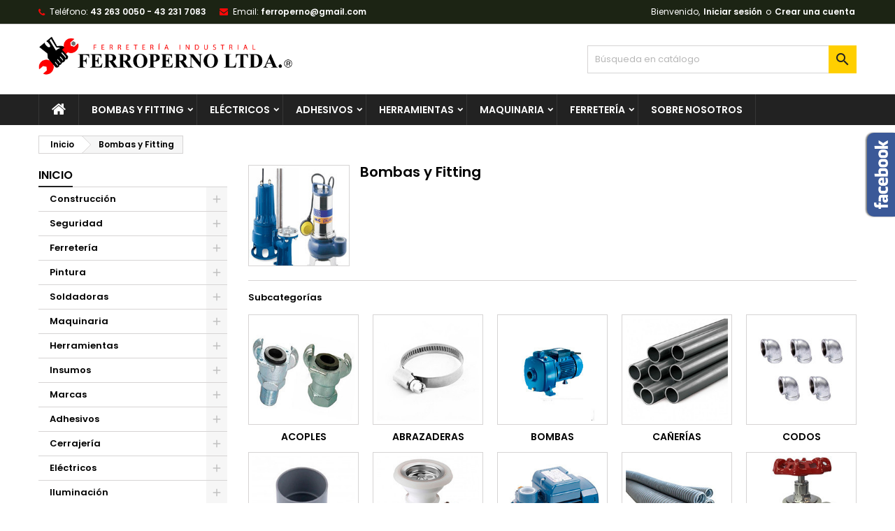

--- FILE ---
content_type: text/html; charset=utf-8
request_url: https://www.ferroperno.cl/index.php?id_category=260&controller=category
body_size: 19972
content:
<!doctype html>
<html lang="es">

  <head>
    
      
  <meta charset="utf-8">


  <meta http-equiv="x-ua-compatible" content="ie=edge">



  <title>Bombas y Fitting</title>
  <meta name="description" content="">
  <meta name="keywords" content="">
        <link rel="canonical" href="https://www.ferroperno.cl/index.php?id_category=260&amp;controller=category">
  




  <meta name="viewport" content="width=device-width, initial-scale=1">



  <link rel="icon" type="image/vnd.microsoft.icon" href="/img/favicon.ico?1699617088">
  <link rel="shortcut icon" type="image/x-icon" href="/img/favicon.ico?1699617088">



    <link rel="stylesheet" href="https://www.ferroperno.cl/themes/AngarTheme/assets/cache/theme-eed258192.css" type="text/css" media="all">


<link rel="stylesheet" href="https://fonts.googleapis.com/css?family=Poppins:400,600&amp;subset=latin,latin-ext" type="text/css" media="all" />


  

  <script type="text/javascript">
        var prestashop = {"cart":{"products":[],"totals":{"total":{"type":"total","label":"Total","amount":0,"value":"$0"},"total_including_tax":{"type":"total","label":"Total (impuestos incl.)","amount":0,"value":"$0"},"total_excluding_tax":{"type":"total","label":"Total (impuestos excl.)","amount":0,"value":"$0"}},"subtotals":{"products":{"type":"products","label":"Subtotal","amount":0,"value":"$0"},"discounts":null,"shipping":{"type":"shipping","label":"Transporte","amount":0,"value":"Gratis"},"tax":null},"products_count":0,"summary_string":"0 art\u00edculos","vouchers":{"allowed":0,"added":[]},"discounts":[],"minimalPurchase":0,"minimalPurchaseRequired":""},"currency":{"name":"Peso chileno","iso_code":"CLP","iso_code_num":"152","sign":"$"},"customer":{"lastname":null,"firstname":null,"email":null,"birthday":null,"newsletter":null,"newsletter_date_add":null,"optin":null,"website":null,"company":null,"siret":null,"ape":null,"is_logged":false,"gender":{"type":null,"name":null},"addresses":[]},"language":{"name":"Espa\u00f1ol (Spanish)","iso_code":"es","locale":"es-ES","language_code":"es","is_rtl":"0","date_format_lite":"d\/m\/Y","date_format_full":"d\/m\/Y H:i:s","id":1},"page":{"title":"","canonical":"https:\/\/www.ferroperno.cl\/index.php?id_category=260&controller=category","meta":{"title":"Bombas y Fitting","description":"","keywords":"","robots":"index"},"page_name":"category","body_classes":{"lang-es":true,"lang-rtl":false,"country-CL":true,"currency-CLP":true,"layout-left-column":true,"page-category":true,"tax-display-enabled":true,"category-id-260":true,"category-Bombas y Fitting":true,"category-id-parent-2":true,"category-depth-level-2":true},"admin_notifications":[]},"shop":{"name":"Ferreter\u00eda Ferroperno Ltda.","logo":"\/img\/ferro-perno-logo-1699617088.jpg","stores_icon":"\/img\/logo_stores.png","favicon":"\/img\/favicon.ico"},"urls":{"base_url":"https:\/\/www.ferroperno.cl\/","current_url":"https:\/\/www.ferroperno.cl\/index.php?id_category=260&controller=category","shop_domain_url":"https:\/\/www.ferroperno.cl","img_ps_url":"https:\/\/www.ferroperno.cl\/img\/","img_cat_url":"https:\/\/www.ferroperno.cl\/img\/c\/","img_lang_url":"https:\/\/www.ferroperno.cl\/img\/l\/","img_prod_url":"https:\/\/www.ferroperno.cl\/img\/p\/","img_manu_url":"https:\/\/www.ferroperno.cl\/img\/m\/","img_sup_url":"https:\/\/www.ferroperno.cl\/img\/su\/","img_ship_url":"https:\/\/www.ferroperno.cl\/img\/s\/","img_store_url":"https:\/\/www.ferroperno.cl\/img\/st\/","img_col_url":"https:\/\/www.ferroperno.cl\/img\/co\/","img_url":"https:\/\/www.ferroperno.cl\/themes\/AngarTheme\/assets\/img\/","css_url":"https:\/\/www.ferroperno.cl\/themes\/AngarTheme\/assets\/css\/","js_url":"https:\/\/www.ferroperno.cl\/themes\/AngarTheme\/assets\/js\/","pic_url":"https:\/\/www.ferroperno.cl\/upload\/","pages":{"address":"https:\/\/www.ferroperno.cl\/index.php?controller=address","addresses":"https:\/\/www.ferroperno.cl\/index.php?controller=addresses","authentication":"https:\/\/www.ferroperno.cl\/index.php?controller=authentication","cart":"https:\/\/www.ferroperno.cl\/index.php?controller=cart","category":"https:\/\/www.ferroperno.cl\/index.php?controller=category","cms":"https:\/\/www.ferroperno.cl\/index.php?controller=cms","contact":"https:\/\/www.ferroperno.cl\/index.php?controller=contact","discount":"https:\/\/www.ferroperno.cl\/index.php?controller=discount","guest_tracking":"https:\/\/www.ferroperno.cl\/index.php?controller=guest-tracking","history":"https:\/\/www.ferroperno.cl\/index.php?controller=history","identity":"https:\/\/www.ferroperno.cl\/index.php?controller=identity","index":"https:\/\/www.ferroperno.cl\/index.php","my_account":"https:\/\/www.ferroperno.cl\/index.php?controller=my-account","order_confirmation":"https:\/\/www.ferroperno.cl\/index.php?controller=order-confirmation","order_detail":"https:\/\/www.ferroperno.cl\/index.php?controller=order-detail","order_follow":"https:\/\/www.ferroperno.cl\/index.php?controller=order-follow","order":"https:\/\/www.ferroperno.cl\/index.php?controller=order","order_return":"https:\/\/www.ferroperno.cl\/index.php?controller=order-return","order_slip":"https:\/\/www.ferroperno.cl\/index.php?controller=order-slip","pagenotfound":"https:\/\/www.ferroperno.cl\/index.php?controller=pagenotfound","password":"https:\/\/www.ferroperno.cl\/index.php?controller=password","pdf_invoice":"https:\/\/www.ferroperno.cl\/index.php?controller=pdf-invoice","pdf_order_return":"https:\/\/www.ferroperno.cl\/index.php?controller=pdf-order-return","pdf_order_slip":"https:\/\/www.ferroperno.cl\/index.php?controller=pdf-order-slip","prices_drop":"https:\/\/www.ferroperno.cl\/index.php?controller=prices-drop","product":"https:\/\/www.ferroperno.cl\/index.php?controller=product","search":"https:\/\/www.ferroperno.cl\/index.php?controller=search","sitemap":"https:\/\/www.ferroperno.cl\/index.php?controller=sitemap","stores":"https:\/\/www.ferroperno.cl\/index.php?controller=stores","supplier":"https:\/\/www.ferroperno.cl\/index.php?controller=supplier","register":"https:\/\/www.ferroperno.cl\/index.php?controller=authentication&create_account=1","order_login":"https:\/\/www.ferroperno.cl\/index.php?controller=order&login=1"},"alternative_langs":{"es":"https:\/\/www.ferroperno.cl\/index.php?id_category=260&controller=category"},"theme_assets":"\/themes\/AngarTheme\/assets\/","actions":{"logout":"https:\/\/www.ferroperno.cl\/index.php?mylogout="},"no_picture_image":{"bySize":{"small_default":{"url":"https:\/\/www.ferroperno.cl\/img\/p\/es-default-small_default.jpg","width":98,"height":98},"cart_default":{"url":"https:\/\/www.ferroperno.cl\/img\/p\/es-default-cart_default.jpg","width":125,"height":125},"home_default":{"url":"https:\/\/www.ferroperno.cl\/img\/p\/es-default-home_default.jpg","width":259,"height":259},"medium_default":{"url":"https:\/\/www.ferroperno.cl\/img\/p\/es-default-medium_default.jpg","width":452,"height":452},"large_default":{"url":"https:\/\/www.ferroperno.cl\/img\/p\/es-default-large_default.jpg","width":800,"height":800}},"small":{"url":"https:\/\/www.ferroperno.cl\/img\/p\/es-default-small_default.jpg","width":98,"height":98},"medium":{"url":"https:\/\/www.ferroperno.cl\/img\/p\/es-default-home_default.jpg","width":259,"height":259},"large":{"url":"https:\/\/www.ferroperno.cl\/img\/p\/es-default-large_default.jpg","width":800,"height":800},"legend":""}},"configuration":{"display_taxes_label":true,"display_prices_tax_incl":true,"is_catalog":true,"show_prices":true,"opt_in":{"partner":true},"quantity_discount":{"type":"discount","label":"Descuento"},"voucher_enabled":0,"return_enabled":0},"field_required":[],"breadcrumb":{"links":[{"title":"Inicio","url":"https:\/\/www.ferroperno.cl\/index.php"},{"title":"Bombas y Fitting","url":"https:\/\/www.ferroperno.cl\/index.php?id_category=260&controller=category"}],"count":2},"link":{"protocol_link":"https:\/\/","protocol_content":"https:\/\/"},"time":1768727749,"static_token":"725cae9ff50aab9f3c50617a996d30a0","token":"9255fe8f7ac145e9796a98c22f779800"};
        var psemailsubscription_subscription = "https:\/\/www.ferroperno.cl\/index.php?fc=module&module=ps_emailsubscription&controller=subscription";
        var psr_icon_color = "#F19D76";
      </script>



  <!-- emarketing start -->


<!-- emarketing end -->
<style type="text/css">
body {
background-color: #ffffff;
font-family: "Poppins", Arial, Helvetica, sans-serif;
}

.products .product-miniature .product-title {
height: 32px;
}

.products .product-miniature .product-title a {
font-size: 14px;
line-height: 16px;
}

#content-wrapper .products .product-miniature .product-desc {
height: 36px;
}

@media (min-width: 991px) {
#home_categories ul li .cat-container {
min-height: 0px;
}
}

@media (min-width: 768px) {
#_desktop_logo {
padding-top: 16px;
padding-bottom: 0px;
}
}

nav.header-nav {
background: #1c2414;
}

nav.header-nav,
.header_sep2 #contact-link span.shop-phone,
.header_sep2 #contact-link span.shop-phone.shop-tel,
.header_sep2 #contact-link span.shop-phone:last-child,
.header_sep2 .lang_currency_top,
.header_sep2 .lang_currency_top:last-child,
.header_sep2 #_desktop_currency_selector,
.header_sep2 #_desktop_language_selector,
.header_sep2 #_desktop_user_info {
border-color: #d6d4d4;
}

#contact-link,
#contact-link a,
.lang_currency_top span.lang_currency_text,
.lang_currency_top .dropdown i.expand-more,
nav.header-nav .user-info span,
nav.header-nav .user-info a.logout,
#languages-block-top div.current,
nav.header-nav a{
color: #ffffff;
}

#contact-link span.shop-phone strong,
#contact-link span.shop-phone strong a,
.lang_currency_top span.expand-more,
nav.header-nav .user-info a.account {
color: #ffffff;
}

#contact-link span.shop-phone i {
color: #fc0808;
}

.header-top {
background: #ffffff;
}

div#search_widget form button[type=submit] {
background: #ffcf00;
color: #222222;
}

div#search_widget form button[type=submit]:hover {
background: #ffcf00;
color: #222222;
}


#header div#_desktop_cart .blockcart .header {
background: #ffcf00;
}

#header div#_desktop_cart .blockcart .header a.cart_link {
color: #222222;
}


#homepage-slider .bx-wrapper .bx-pager.bx-default-pager a:hover,
#homepage-slider .bx-wrapper .bx-pager.bx-default-pager a.active{
background: #ffcf00;
}

div#rwd_menu {
background: #222222;
}

div#rwd_menu,
div#rwd_menu a {
color: #ffffff;
}

div#rwd_menu,
div#rwd_menu .rwd_menu_item,
div#rwd_menu .rwd_menu_item:first-child {
border-color: #363636;
}

div#rwd_menu .rwd_menu_item:hover,
div#rwd_menu .rwd_menu_item:focus,
div#rwd_menu .rwd_menu_item a:hover,
div#rwd_menu .rwd_menu_item a:focus {
color: #222222;
background: #ffcf00;
}

#mobile_top_menu_wrapper2 .top-menu li a:hover,
.rwd_menu_open ul.user_info li a:hover {
background: #ffcf00;
color: #222222;
}

#_desktop_top_menu{
background: #222222;
}

#_desktop_top_menu,
#_desktop_top_menu > ul > li,
.menu_sep1 #_desktop_top_menu > ul > li,
.menu_sep1 #_desktop_top_menu > ul > li:last-child,
.menu_sep2 #_desktop_top_menu,
.menu_sep2 #_desktop_top_menu > ul > li,
.menu_sep2 #_desktop_top_menu > ul > li:last-child,
.menu_sep3 #_desktop_top_menu,
.menu_sep4 #_desktop_top_menu,
.menu_sep5 #_desktop_top_menu,
.menu_sep6 #_desktop_top_menu {
border-color: #363636;
}

#_desktop_top_menu > ul > li > a {
color: #ffffff;
}

#_desktop_top_menu > ul > li:hover > a {
color: #222222;
background: #ffcf00;
}

.submenu1 #_desktop_top_menu .popover.sub-menu ul.top-menu li a:hover {
background: #ffcf00;
color: #222222;
}

#home_categories .homecat_title span {
border-color: #222222;
}

#home_categories ul li .homecat_name span {
background: #222222;
}

#home_categories ul li a.view_more {
background: #ffcf00;
color: #222222;
border-color: #ffcf00;
}

#home_categories ul li a.view_more:hover {
background: #222222;
color: #ffffff;
border-color: #222222;
}

.columns .text-uppercase a,
.columns .text-uppercase span,
.columns div#_desktop_cart .cart_index_title a,
#home_man_product .catprod_title a span {
border-color: #222222;
}

#index .tabs ul.nav-tabs li.nav-item a.active,
#index .tabs ul.nav-tabs li.nav-item a:hover,
.index_title a,
.index_title span {
border-color: #222222;
}

a.product-flags-plist span.product-flag.new,
#home_cat_product a.product-flags-plist span.product-flag.new,
#product #content .product-flags li,
#product #content .product-flags .product-flag.new {
background: #ffcf00;
}

.products .product-miniature .product-title a,
#home_cat_product ul li .right-block .name_block a {
color: #282828;
}

.products .product-miniature span.price,
#home_cat_product ul li .product-price-and-shipping .price,
.ui-widget .search_right span.search_price {
color: #ee0000;
}

.button-container .add-to-cart:hover,
#subcart .cart-buttons .viewcart:hover {
background: #222222;
color: #ffffff;
border-color: #222222;
}

.button-container .add-to-cart,
.button-container .add-to-cart:disabled,
#subcart .cart-buttons .viewcart {
background: #ffcf00;
color: #000000;
border-color: #ffcf00;
}

#home_cat_product .catprod_title span {
border-color: #222222;
}

#home_man .man_title span {
border-color: #222222;
}

div#angarinfo_block .icon_cms {
color: #ffcf00;
}

.footer-container {
background: #222222;
}

.footer-container,
.footer-container .h3,
.footer-container .links .title,
.row.social_footer {
border-color: #363636;
}

.footer-container .h3 span,
.footer-container .h3 a,
.footer-container .links .title span.h3,
.footer-container .links .title a.h3 {
border-color: #ffcf00;
}

.footer-container,
.footer-container .h3,
.footer-container .links .title .h3,
.footer-container a,
.footer-container li a,
.footer-container .links ul>li a {
color: #ffffff;
}

.block_newsletter .btn-newsletter {
background: #ffcf00;
color: #222222;
}

.block_newsletter .btn-newsletter:hover {
background: #ffcf00;
color: #222222;
}

.footer-container .bottom-footer {
background: #222222;
border-color: #363636;
color: #ffffff;
}

.product-prices .current-price span.price {
color: #ee0000;
}

.product-add-to-cart button.btn.add-to-cart:hover {
background: #282828;
color: #ffffff;
border-color: #282828;
}

.product-add-to-cart button.btn.add-to-cart,
.product-add-to-cart button.btn.add-to-cart:disabled {
background: #222222;
color: #ffffff;
border-color: #222222;
}

#product .tabs ul.nav-tabs li.nav-item a.active,
#product .tabs ul.nav-tabs li.nav-item a:hover,
#product .index_title span,
.page-product-heading span,
body #product-comments-list-header .comments-nb {
border-color: #222222;
}

body .btn-primary:hover {
background: #3aa04c;
color: #ffffff;
border-color: #196f28;
}

body .btn-primary,
body .btn-primary.disabled,
body .btn-primary:disabled,
body .btn-primary.disabled:hover {
background: #43b754;
color: #ffffff;
border-color: #399a49;
}

body .btn-secondary:hover {
background: #eeeeee;
color: #000000;
border-color: #d8d8d8;
}

body .btn-secondary,
body .btn-secondary.disabled,
body .btn-secondary:disabled,
body .btn-secondary.disabled:hover {
background: #f6f6f6;
color: #000000;
border-color: #d8d8d8;
}

.form-control:focus, .input-group.focus {
border-color: #dbdbdb;
outline-color: #dbdbdb;
}

body .pagination .page-list .current a,
body .pagination .page-list a:hover,
body .pagination .page-list .current a.disabled,
body .pagination .page-list .current a.disabled:hover {
color: #222222;
}

.page-my-account #content .links a:hover i {
color: #222222;
}

#scroll_top {
background: #ffcf00;
color: #222222;
}

#scroll_top:hover,
#scroll_top:focus {
background: #222222;
color: #ffffff;
}

</style>



    
  </head>

  <body id="category" class="lang-es country-cl currency-clp layout-left-column page-category tax-display-enabled category-id-260 category-bombas-y-fitting category-id-parent-2 category-depth-level-2  ps_176
	no_bg #ffffff bg_attatchment_fixed bg_position_tl bg_repeat_xy bg_size_initial slider_position_top slider_controls_black banners_top3 banners_top_tablets3 banners_top_phones1 banners_bottom2 banners_bottom_tablets2 banners_bottom_phones1 submenu1 pl_1col_qty_4 pl_2col_qty_3 pl_3col_qty_3 pl_1col_qty_bigtablets_4 pl_2col_qty_bigtablets_3 pl_3col_qty_bigtablets_2 pl_1col_qty_tablets_3 pl_1col_qty_phones_1 home_tabs1 pl_border_type2 32 14 16 pl_button_icon_no pl_button_qty2 pl_desc_no pl_reviews_no pl_availability_no  hide_reference_yes hide_reassurance_yes product_tabs1    menu_sep1 header_sep1 slider_full_width feat_cat_style3 feat_cat4 feat_cat_bigtablets2 feat_cat_tablets2 feat_cat_phones0 all_products_yes pl_colors_yes newsletter_info_yes stickycart_yes stickymenu_yes homeicon_no pl_man_no product_hide_man_no  pl_ref_yes  mainfont_Poppins bg_white  not_logged  hide_prices_catalog_mode">

    
      
    

    <main>
      
              

      <header id="header">
        
          


  <div class="header-banner">
    
  </div>



  <nav class="header-nav">
    <div class="container">
      <div class="row">
          <div class="col-md-12 col-xs-12">
            <div id="_desktop_contact_link">
  <div id="contact-link">

			<span class="shop-phone contact_link">
			<a href="https://www.ferroperno.cl/index.php?controller=contact">Contacto</a>
		</span>
	
			<span class="shop-phone shop-tel">
			<i class="fa fa-phone"></i>
			<span class="shop-phone_text">Teléfono:</span>
			<strong><a href="tel:43 263 0050 - 43 231 7083">43 263 0050 - 43 231 7083</a></strong>
		</span>
	
			<span class="shop-phone shop-email">
			<i class="fa fa-envelope"></i>
			<span class="shop-phone_text">Email:</span>
			<strong><a href="&#109;&#97;&#105;&#108;&#116;&#111;&#58;%66%65%72%72%6f%70%65%72%6e%6f@%67%6d%61%69%6c.%63%6f%6d" >&#x66;&#x65;&#x72;&#x72;&#x6f;&#x70;&#x65;&#x72;&#x6e;&#x6f;&#x40;&#x67;&#x6d;&#x61;&#x69;&#x6c;&#x2e;&#x63;&#x6f;&#x6d;</a></strong>
		</span>
	

  </div>
</div>


            <div id="_desktop_user_info">
  <div class="user-info">


	<ul class="user_info hidden-md-up">

		
			<li><a href="https://www.ferroperno.cl/index.php?controller=my-account" title="Acceda a su cuenta de cliente" rel="nofollow">Iniciar sesión</a></li>
			<li><a href="https://www.ferroperno.cl/index.php?controller=authentication&amp;create_account=1" title="Acceda a su cuenta de cliente" rel="nofollow">Crear una cuenta</a></li>

		
	</ul>


	<div class="hidden-sm-down">
		<span class="welcome">Bienvenido,</span>
					<a class="account" href="https://www.ferroperno.cl/index.php?controller=my-account" title="Acceda a su cuenta de cliente" rel="nofollow">Iniciar sesión</a>

			<span class="or">o</span>

			<a class="account" href="https://www.ferroperno.cl/index.php?controller=authentication&amp;create_account=1" title="Acceda a su cuenta de cliente" rel="nofollow">Crear una cuenta</a>
			</div>


  </div>
</div>
          </div>
      </div>
    </div>
  </nav>



  <div class="header-top">
    <div class="container">
	  <div class="row">
        <div class="col-md-4 hidden-sm-down2" id="_desktop_logo">
                            <a href="https://www.ferroperno.cl/">
                  <img class="logo img-responsive" src="/img/ferro-perno-logo-1699617088.jpg" alt="Ferretería Ferroperno Ltda.">
                </a>
                    </div>
		
<!-- Block search module TOP -->
<div id="_desktop_search_widget" class="col-lg-4 col-md-4 col-sm-12 search-widget hidden-sm-down catalog_mode_search">
	<div id="search_widget" data-search-controller-url="//www.ferroperno.cl/index.php?controller=search">
		<form method="get" action="//www.ferroperno.cl/index.php?controller=search">
			<input type="hidden" name="controller" value="search">
			<input type="text" name="s" value="" placeholder="Búsqueda en catálogo" aria-label="Buscar">
			<button type="submit">
				<i class="material-icons search">&#xE8B6;</i>
				<span class="hidden-xl-down">Buscar</span>
			</button>
		</form>
	</div>
</div>
<!-- /Block search module TOP -->

		<div class="clearfix"></div>
	  </div>
    </div>

	<div id="rwd_menu" class="hidden-md-up">
		<div class="container">
			<div id="menu-icon2" class="rwd_menu_item"><i class="material-icons d-inline">&#xE5D2;</i></div>
			<div id="search-icon" class="rwd_menu_item"><i class="material-icons search">&#xE8B6;</i></div>
			<div id="user-icon" class="rwd_menu_item"><i class="material-icons logged">&#xE7FF;</i></div>
			<div id="_mobile_cart" class="rwd_menu_item"></div>
		</div>
		<div class="clearfix"></div>
	</div>

	<div class="container">
		<div id="mobile_top_menu_wrapper2" class="rwd_menu_open hidden-md-up" style="display:none;">
			<div class="js-top-menu mobile" id="_mobile_top_menu"></div>
		</div>

		<div id="mobile_search_wrapper" class="rwd_menu_open hidden-md-up" style="display:none;">
			<div id="_mobile_search_widget"></div>
		</div>

		<div id="mobile_user_wrapper" class="rwd_menu_open hidden-md-up" style="display:none;">
			<div id="_mobile_user_info"></div>
		</div>
	</div>
  </div>
  

<div class="menu js-top-menu position-static hidden-sm-down" id="_desktop_top_menu">
    
          <ul class="top-menu container" id="top-menu" data-depth="0">

					<li class="home_icon"><a href="https://www.ferroperno.cl/"><i class="icon-home"></i><span>Inicio</span></a></li>
		
                    <li class="category current " id="category-260">
                          <a
                class="dropdown-item sf-with-ul"
                href="https://www.ferroperno.cl/index.php?id_category=260&amp;controller=category" data-depth="0"
                              >
                                                                      <span class="float-xs-right hidden-md-up">
                    <span data-target="#top_sub_menu_92672" data-toggle="collapse" class="navbar-toggler collapse-icons">
                      <i class="material-icons add">&#xE313;</i>
                      <i class="material-icons remove">&#xE316;</i>
                    </span>
                  </span>
                                Bombas y Fitting
              </a>
                            <div  class="popover sub-menu js-sub-menu collapse" id="top_sub_menu_92672">
                
          <ul class="top-menu container"  data-depth="1">

		
                    <li class="category" id="category-261">
                          <a
                class="dropdown-item dropdown-submenu"
                href="https://www.ferroperno.cl/index.php?id_category=261&amp;controller=category" data-depth="1"
                              >
                                Acoples
              </a>
                          </li>
                    <li class="category" id="category-262">
                          <a
                class="dropdown-item dropdown-submenu"
                href="https://www.ferroperno.cl/index.php?id_category=262&amp;controller=category" data-depth="1"
                              >
                                Abrazaderas
              </a>
                          </li>
                    <li class="category" id="category-263">
                          <a
                class="dropdown-item dropdown-submenu"
                href="https://www.ferroperno.cl/index.php?id_category=263&amp;controller=category" data-depth="1"
                              >
                                Bombas
              </a>
                          </li>
                    <li class="category" id="category-264">
                          <a
                class="dropdown-item dropdown-submenu"
                href="https://www.ferroperno.cl/index.php?id_category=264&amp;controller=category" data-depth="1"
                              >
                                Cañerías
              </a>
                          </li>
                    <li class="category" id="category-265">
                          <a
                class="dropdown-item dropdown-submenu"
                href="https://www.ferroperno.cl/index.php?id_category=265&amp;controller=category" data-depth="1"
                              >
                                Codos
              </a>
                          </li>
                    <li class="category" id="category-266">
                          <a
                class="dropdown-item dropdown-submenu"
                href="https://www.ferroperno.cl/index.php?id_category=266&amp;controller=category" data-depth="1"
                              >
                                Coplas
              </a>
                          </li>
                    <li class="category" id="category-267">
                          <a
                class="dropdown-item dropdown-submenu"
                href="https://www.ferroperno.cl/index.php?id_category=267&amp;controller=category" data-depth="1"
                              >
                                Desagües
              </a>
                          </li>
                    <li class="category" id="category-268">
                          <a
                class="dropdown-item dropdown-submenu"
                href="https://www.ferroperno.cl/index.php?id_category=268&amp;controller=category" data-depth="1"
                              >
                                Electro Bomba
              </a>
                          </li>
                    <li class="category" id="category-269">
                          <a
                class="dropdown-item dropdown-submenu"
                href="https://www.ferroperno.cl/index.php?id_category=269&amp;controller=category" data-depth="1"
                              >
                                Flexible
              </a>
                          </li>
                    <li class="category" id="category-271">
                          <a
                class="dropdown-item dropdown-submenu"
                href="https://www.ferroperno.cl/index.php?id_category=271&amp;controller=category" data-depth="1"
                              >
                                Llaves
              </a>
                          </li>
                    <li class="category" id="category-272">
                          <a
                class="dropdown-item dropdown-submenu"
                href="https://www.ferroperno.cl/index.php?id_category=272&amp;controller=category" data-depth="1"
                              >
                                PVC
              </a>
                          </li>
                    <li class="category" id="category-273">
                          <a
                class="dropdown-item dropdown-submenu"
                href="https://www.ferroperno.cl/index.php?id_category=273&amp;controller=category" data-depth="1"
                              >
                                Sellos
              </a>
                          </li>
                    <li class="category" id="category-274">
                          <a
                class="dropdown-item dropdown-submenu"
                href="https://www.ferroperno.cl/index.php?id_category=274&amp;controller=category" data-depth="1"
                              >
                                Tapas
              </a>
                          </li>
                    <li class="category" id="category-275">
                          <a
                class="dropdown-item dropdown-submenu"
                href="https://www.ferroperno.cl/index.php?id_category=275&amp;controller=category" data-depth="1"
                              >
                                TEE PVC
              </a>
                          </li>
                    <li class="category" id="category-276">
                          <a
                class="dropdown-item dropdown-submenu"
                href="https://www.ferroperno.cl/index.php?id_category=276&amp;controller=category" data-depth="1"
                              >
                                Bushing
              </a>
                          </li>
                    <li class="category" id="category-277">
                          <a
                class="dropdown-item dropdown-submenu"
                href="https://www.ferroperno.cl/index.php?id_category=277&amp;controller=category" data-depth="1"
                              >
                                Canaletas
              </a>
                          </li>
                    <li class="category" id="category-278">
                          <a
                class="dropdown-item dropdown-submenu"
                href="https://www.ferroperno.cl/index.php?id_category=278&amp;controller=category" data-depth="1"
                              >
                                Kit Baño y Hogar
              </a>
                          </li>
                    <li class="category" id="category-279">
                          <a
                class="dropdown-item dropdown-submenu"
                href="https://www.ferroperno.cl/index.php?id_category=279&amp;controller=category" data-depth="1"
                              >
                                Curva
              </a>
                          </li>
                    <li class="category" id="category-280">
                          <a
                class="dropdown-item dropdown-submenu"
                href="https://www.ferroperno.cl/index.php?id_category=280&amp;controller=category" data-depth="1"
                              >
                                Estanque
              </a>
                          </li>
                    <li class="category" id="category-281">
                          <a
                class="dropdown-item dropdown-submenu"
                href="https://www.ferroperno.cl/index.php?id_category=281&amp;controller=category" data-depth="1"
                              >
                                Fitting
              </a>
                          </li>
                    <li class="category" id="category-282">
                          <a
                class="dropdown-item dropdown-submenu"
                href="https://www.ferroperno.cl/index.php?id_category=282&amp;controller=category" data-depth="1"
                              >
                                Flapers
              </a>
                          </li>
                    <li class="category" id="category-283">
                          <a
                class="dropdown-item dropdown-submenu"
                href="https://www.ferroperno.cl/index.php?id_category=283&amp;controller=category" data-depth="1"
                              >
                                Flexibles
              </a>
                          </li>
                    <li class="category" id="category-284">
                          <a
                class="dropdown-item dropdown-submenu"
                href="https://www.ferroperno.cl/index.php?id_category=284&amp;controller=category" data-depth="1"
                              >
                                Gomas
              </a>
                          </li>
                    <li class="category" id="category-285">
                          <a
                class="dropdown-item dropdown-submenu"
                href="https://www.ferroperno.cl/index.php?id_category=285&amp;controller=category" data-depth="1"
                              >
                                Hidro
              </a>
                          </li>
                    <li class="category" id="category-286">
                          <a
                class="dropdown-item dropdown-submenu"
                href="https://www.ferroperno.cl/index.php?id_category=286&amp;controller=category" data-depth="1"
                              >
                                Kits
              </a>
                          </li>
                    <li class="category" id="category-287">
                          <a
                class="dropdown-item dropdown-submenu"
                href="https://www.ferroperno.cl/index.php?id_category=287&amp;controller=category" data-depth="1"
                              >
                                Llaves Fitting
              </a>
                          </li>
                    <li class="category" id="category-288">
                          <a
                class="dropdown-item dropdown-submenu"
                href="https://www.ferroperno.cl/index.php?id_category=288&amp;controller=category" data-depth="1"
                              >
                                Monomandos
              </a>
                          </li>
                    <li class="category" id="category-289">
                          <a
                class="dropdown-item dropdown-submenu"
                href="https://www.ferroperno.cl/index.php?id_category=289&amp;controller=category" data-depth="1"
                              >
                                Motobomba
              </a>
                          </li>
                    <li class="category" id="category-290">
                          <a
                class="dropdown-item dropdown-submenu"
                href="https://www.ferroperno.cl/index.php?id_category=290&amp;controller=category" data-depth="1"
                              >
                                Niples
              </a>
                          </li>
                    <li class="category" id="category-291">
                          <a
                class="dropdown-item dropdown-submenu"
                href="https://www.ferroperno.cl/index.php?id_category=291&amp;controller=category" data-depth="1"
                              >
                                Pitón
              </a>
                          </li>
                    <li class="category" id="category-292">
                          <a
                class="dropdown-item dropdown-submenu"
                href="https://www.ferroperno.cl/index.php?id_category=292&amp;controller=category" data-depth="1"
                              >
                                Presostatos
              </a>
                          </li>
                    <li class="category" id="category-293">
                          <a
                class="dropdown-item dropdown-submenu"
                href="https://www.ferroperno.cl/index.php?id_category=293&amp;controller=category" data-depth="1"
                              >
                                Reducción
              </a>
                          </li>
                    <li class="category" id="category-294">
                          <a
                class="dropdown-item dropdown-submenu"
                href="https://www.ferroperno.cl/index.php?id_category=294&amp;controller=category" data-depth="1"
                              >
                                Regador
              </a>
                          </li>
                    <li class="category" id="category-295">
                          <a
                class="dropdown-item dropdown-submenu"
                href="https://www.ferroperno.cl/index.php?id_category=295&amp;controller=category" data-depth="1"
                              >
                                Sellos
              </a>
                          </li>
                    <li class="category" id="category-296">
                          <a
                class="dropdown-item dropdown-submenu"
                href="https://www.ferroperno.cl/index.php?id_category=296&amp;controller=category" data-depth="1"
                              >
                                Sifón
              </a>
                          </li>
                    <li class="category" id="category-297">
                          <a
                class="dropdown-item dropdown-submenu"
                href="https://www.ferroperno.cl/index.php?id_category=297&amp;controller=category" data-depth="1"
                              >
                                Tapones
              </a>
                          </li>
                    <li class="category" id="category-298">
                          <a
                class="dropdown-item dropdown-submenu"
                href="https://www.ferroperno.cl/index.php?id_category=298&amp;controller=category" data-depth="1"
                              >
                                Tubo PVC
              </a>
                          </li>
                    <li class="category" id="category-299">
                          <a
                class="dropdown-item dropdown-submenu"
                href="https://www.ferroperno.cl/index.php?id_category=299&amp;controller=category" data-depth="1"
                              >
                                Tuerca
              </a>
                          </li>
                    <li class="category" id="category-300">
                          <a
                class="dropdown-item dropdown-submenu"
                href="https://www.ferroperno.cl/index.php?id_category=300&amp;controller=category" data-depth="1"
                              >
                                Unión
              </a>
                          </li>
                    <li class="category" id="category-301">
                          <a
                class="dropdown-item dropdown-submenu"
                href="https://www.ferroperno.cl/index.php?id_category=301&amp;controller=category" data-depth="1"
                              >
                                Válvula
              </a>
                          </li>
                    <li class="category" id="category-328">
                          <a
                class="dropdown-item dropdown-submenu"
                href="https://www.ferroperno.cl/index.php?id_category=328&amp;controller=category" data-depth="1"
                              >
                                Bujes
              </a>
                          </li>
              </ul>
    
																								              </div>
                          </li>
                    <li class="category" id="category-187">
                          <a
                class="dropdown-item sf-with-ul"
                href="https://www.ferroperno.cl/index.php?id_category=187&amp;controller=category" data-depth="0"
                              >
                                                                      <span class="float-xs-right hidden-md-up">
                    <span data-target="#top_sub_menu_73874" data-toggle="collapse" class="navbar-toggler collapse-icons">
                      <i class="material-icons add">&#xE313;</i>
                      <i class="material-icons remove">&#xE316;</i>
                    </span>
                  </span>
                                Eléctricos
              </a>
                            <div  class="popover sub-menu js-sub-menu collapse" id="top_sub_menu_73874">
                
          <ul class="top-menu container"  data-depth="1">

		
                    <li class="category" id="category-188">
                          <a
                class="dropdown-item dropdown-submenu"
                href="https://www.ferroperno.cl/index.php?id_category=188&amp;controller=category" data-depth="1"
                              >
                                Aislador
              </a>
                          </li>
                    <li class="category" id="category-189">
                          <a
                class="dropdown-item dropdown-submenu"
                href="https://www.ferroperno.cl/index.php?id_category=189&amp;controller=category" data-depth="1"
                              >
                                Alambre
              </a>
                          </li>
                    <li class="category" id="category-190">
                          <a
                class="dropdown-item dropdown-submenu"
                href="https://www.ferroperno.cl/index.php?id_category=190&amp;controller=category" data-depth="1"
                              >
                                Amarras Plásticas
              </a>
                          </li>
                    <li class="category" id="category-191">
                          <a
                class="dropdown-item dropdown-submenu"
                href="https://www.ferroperno.cl/index.php?id_category=191&amp;controller=category" data-depth="1"
                              >
                                Amperímetros
              </a>
                          </li>
                    <li class="category" id="category-192">
                          <a
                class="dropdown-item dropdown-submenu"
                href="https://www.ferroperno.cl/index.php?id_category=192&amp;controller=category" data-depth="1"
                              >
                                Automático
              </a>
                          </li>
                    <li class="category" id="category-193">
                          <a
                class="dropdown-item dropdown-submenu"
                href="https://www.ferroperno.cl/index.php?id_category=193&amp;controller=category" data-depth="1"
                              >
                                Baliza
              </a>
                          </li>
                    <li class="category" id="category-194">
                          <a
                class="dropdown-item dropdown-submenu"
                href="https://www.ferroperno.cl/index.php?id_category=194&amp;controller=category" data-depth="1"
                              >
                                Baterías
              </a>
                          </li>
                    <li class="category" id="category-195">
                          <a
                class="dropdown-item dropdown-submenu"
                href="https://www.ferroperno.cl/index.php?id_category=195&amp;controller=category" data-depth="1"
                              >
                                Bornes
              </a>
                          </li>
                    <li class="category" id="category-196">
                          <a
                class="dropdown-item dropdown-submenu"
                href="https://www.ferroperno.cl/index.php?id_category=196&amp;controller=category" data-depth="1"
                              >
                                Botoneras
              </a>
                          </li>
                    <li class="category" id="category-197">
                          <a
                class="dropdown-item dropdown-submenu sf-with-ul"
                href="https://www.ferroperno.cl/index.php?id_category=197&amp;controller=category" data-depth="1"
                              >
                                                                      <span class="float-xs-right hidden-md-up">
                    <span data-target="#top_sub_menu_12431" data-toggle="collapse" class="navbar-toggler collapse-icons">
                      <i class="material-icons add">&#xE313;</i>
                      <i class="material-icons remove">&#xE316;</i>
                    </span>
                  </span>
                                Cables
              </a>
                            <div  class="collapse" id="top_sub_menu_12431">
                
          <ul class="top-menu container"  data-depth="2">

		
                    <li class="category" id="category-198">
                          <a
                class="dropdown-item"
                href="https://www.ferroperno.cl/index.php?id_category=198&amp;controller=category" data-depth="2"
                              >
                                Auxiliar
              </a>
                          </li>
                    <li class="category" id="category-199">
                          <a
                class="dropdown-item"
                href="https://www.ferroperno.cl/index.php?id_category=199&amp;controller=category" data-depth="2"
                              >
                                Electrico
              </a>
                          </li>
                    <li class="category" id="category-200">
                          <a
                class="dropdown-item"
                href="https://www.ferroperno.cl/index.php?id_category=200&amp;controller=category" data-depth="2"
                              >
                                Maquina soldar
              </a>
                          </li>
                    <li class="category" id="category-201">
                          <a
                class="dropdown-item"
                href="https://www.ferroperno.cl/index.php?id_category=201&amp;controller=category" data-depth="2"
                              >
                                Pre ensamblado
              </a>
                          </li>
                    <li class="category" id="category-202">
                          <a
                class="dropdown-item"
                href="https://www.ferroperno.cl/index.php?id_category=202&amp;controller=category" data-depth="2"
                              >
                                Subterráneo
              </a>
                          </li>
                    <li class="category" id="category-203">
                          <a
                class="dropdown-item"
                href="https://www.ferroperno.cl/index.php?id_category=203&amp;controller=category" data-depth="2"
                              >
                                THHN
              </a>
                          </li>
              </ul>
    
				              </div>
                          </li>
                    <li class="category" id="category-204">
                          <a
                class="dropdown-item dropdown-submenu sf-with-ul"
                href="https://www.ferroperno.cl/index.php?id_category=204&amp;controller=category" data-depth="1"
                              >
                                                                      <span class="float-xs-right hidden-md-up">
                    <span data-target="#top_sub_menu_53237" data-toggle="collapse" class="navbar-toggler collapse-icons">
                      <i class="material-icons add">&#xE313;</i>
                      <i class="material-icons remove">&#xE316;</i>
                    </span>
                  </span>
                                Cargadores
              </a>
                            <div  class="collapse" id="top_sub_menu_53237">
                
          <ul class="top-menu container"  data-depth="2">

		
                    <li class="category" id="category-205">
                          <a
                class="dropdown-item"
                href="https://www.ferroperno.cl/index.php?id_category=205&amp;controller=category" data-depth="2"
                              >
                                Bateria
              </a>
                          </li>
                    <li class="category" id="category-206">
                          <a
                class="dropdown-item"
                href="https://www.ferroperno.cl/index.php?id_category=206&amp;controller=category" data-depth="2"
                              >
                                Pila
              </a>
                          </li>
                    <li class="category" id="category-207">
                          <a
                class="dropdown-item"
                href="https://www.ferroperno.cl/index.php?id_category=207&amp;controller=category" data-depth="2"
                              >
                                Ultrafino
              </a>
                          </li>
              </ul>
    
				              </div>
                          </li>
                    <li class="category" id="category-208">
                          <a
                class="dropdown-item dropdown-submenu"
                href="https://www.ferroperno.cl/index.php?id_category=208&amp;controller=category" data-depth="1"
                              >
                                Condensador
              </a>
                          </li>
                    <li class="category" id="category-209">
                          <a
                class="dropdown-item dropdown-submenu"
                href="https://www.ferroperno.cl/index.php?id_category=209&amp;controller=category" data-depth="1"
                              >
                                Conductor
              </a>
                          </li>
                    <li class="category" id="category-210">
                          <a
                class="dropdown-item dropdown-submenu"
                href="https://www.ferroperno.cl/index.php?id_category=210&amp;controller=category" data-depth="1"
                              >
                                Cordón
              </a>
                          </li>
                    <li class="category" id="category-211">
                          <a
                class="dropdown-item dropdown-submenu sf-with-ul"
                href="https://www.ferroperno.cl/index.php?id_category=211&amp;controller=category" data-depth="1"
                              >
                                                                      <span class="float-xs-right hidden-md-up">
                    <span data-target="#top_sub_menu_4475" data-toggle="collapse" class="navbar-toggler collapse-icons">
                      <i class="material-icons add">&#xE313;</i>
                      <i class="material-icons remove">&#xE316;</i>
                    </span>
                  </span>
                                Cautín y Soldaduras
              </a>
                            <div  class="collapse" id="top_sub_menu_4475">
                
          <ul class="top-menu container"  data-depth="2">

		
                    <li class="category" id="category-212">
                          <a
                class="dropdown-item"
                href="https://www.ferroperno.cl/index.php?id_category=212&amp;controller=category" data-depth="2"
                              >
                                Cautin
              </a>
                          </li>
                    <li class="category" id="category-213">
                          <a
                class="dropdown-item"
                href="https://www.ferroperno.cl/index.php?id_category=213&amp;controller=category" data-depth="2"
                              >
                                Multitester
              </a>
                          </li>
              </ul>
    
				              </div>
                          </li>
                    <li class="category" id="category-214">
                          <a
                class="dropdown-item dropdown-submenu sf-with-ul"
                href="https://www.ferroperno.cl/index.php?id_category=214&amp;controller=category" data-depth="1"
                              >
                                                                      <span class="float-xs-right hidden-md-up">
                    <span data-target="#top_sub_menu_55359" data-toggle="collapse" class="navbar-toggler collapse-icons">
                      <i class="material-icons add">&#xE313;</i>
                      <i class="material-icons remove">&#xE316;</i>
                    </span>
                  </span>
                                Enchufe
              </a>
                            <div  class="collapse" id="top_sub_menu_55359">
                
          <ul class="top-menu container"  data-depth="2">

		
                    <li class="category" id="category-215">
                          <a
                class="dropdown-item"
                href="https://www.ferroperno.cl/index.php?id_category=215&amp;controller=category" data-depth="2"
                              >
                                Adaptadores
              </a>
                          </li>
                    <li class="category" id="category-216">
                          <a
                class="dropdown-item"
                href="https://www.ferroperno.cl/index.php?id_category=216&amp;controller=category" data-depth="2"
                              >
                                Fusibles
              </a>
                          </li>
                    <li class="category" id="category-217">
                          <a
                class="dropdown-item"
                href="https://www.ferroperno.cl/index.php?id_category=217&amp;controller=category" data-depth="2"
                              >
                                Hembra
              </a>
                          </li>
                    <li class="category" id="category-218">
                          <a
                class="dropdown-item"
                href="https://www.ferroperno.cl/index.php?id_category=218&amp;controller=category" data-depth="2"
                              >
                                Macho
              </a>
                          </li>
                    <li class="category" id="category-219">
                          <a
                class="dropdown-item"
                href="https://www.ferroperno.cl/index.php?id_category=219&amp;controller=category" data-depth="2"
                              >
                                Alargador
              </a>
                          </li>
              </ul>
    
				              </div>
                          </li>
                    <li class="category" id="category-220">
                          <a
                class="dropdown-item dropdown-submenu sf-with-ul"
                href="https://www.ferroperno.cl/index.php?id_category=220&amp;controller=category" data-depth="1"
                              >
                                                                      <span class="float-xs-right hidden-md-up">
                    <span data-target="#top_sub_menu_34814" data-toggle="collapse" class="navbar-toggler collapse-icons">
                      <i class="material-icons add">&#xE313;</i>
                      <i class="material-icons remove">&#xE316;</i>
                    </span>
                  </span>
                                Faroles
              </a>
                            <div  class="collapse" id="top_sub_menu_34814">
                
          <ul class="top-menu container"  data-depth="2">

		
                    <li class="category" id="category-221">
                          <a
                class="dropdown-item"
                href="https://www.ferroperno.cl/index.php?id_category=221&amp;controller=category" data-depth="2"
                              >
                                Rampla
              </a>
                          </li>
                    <li class="category" id="category-222">
                          <a
                class="dropdown-item"
                href="https://www.ferroperno.cl/index.php?id_category=222&amp;controller=category" data-depth="2"
                              >
                                Camioneta
              </a>
                          </li>
                    <li class="category" id="category-223">
                          <a
                class="dropdown-item"
                href="https://www.ferroperno.cl/index.php?id_category=223&amp;controller=category" data-depth="2"
                              >
                                Intermitente
              </a>
                          </li>
                    <li class="category" id="category-224">
                          <a
                class="dropdown-item"
                href="https://www.ferroperno.cl/index.php?id_category=224&amp;controller=category" data-depth="2"
                              >
                                Emergencia
              </a>
                          </li>
                    <li class="category" id="category-225">
                          <a
                class="dropdown-item"
                href="https://www.ferroperno.cl/index.php?id_category=225&amp;controller=category" data-depth="2"
                              >
                                LED
              </a>
                          </li>
                    <li class="category" id="category-226">
                          <a
                class="dropdown-item"
                href="https://www.ferroperno.cl/index.php?id_category=226&amp;controller=category" data-depth="2"
                              >
                                Reflector
              </a>
                          </li>
              </ul>
    
				              </div>
                          </li>
                    <li class="category" id="category-227">
                          <a
                class="dropdown-item dropdown-submenu"
                href="https://www.ferroperno.cl/index.php?id_category=227&amp;controller=category" data-depth="1"
                              >
                                Extractor Aire
              </a>
                          </li>
                    <li class="category" id="category-228">
                          <a
                class="dropdown-item dropdown-submenu"
                href="https://www.ferroperno.cl/index.php?id_category=228&amp;controller=category" data-depth="1"
                              >
                                Hervidor
              </a>
                          </li>
                    <li class="category" id="category-229">
                          <a
                class="dropdown-item dropdown-submenu"
                href="https://www.ferroperno.cl/index.php?id_category=229&amp;controller=category" data-depth="1"
                              >
                                Horómetro
              </a>
                          </li>
                    <li class="category" id="category-230">
                          <a
                class="dropdown-item dropdown-submenu"
                href="https://www.ferroperno.cl/index.php?id_category=230&amp;controller=category" data-depth="1"
                              >
                                Interruptor
              </a>
                          </li>
                    <li class="category" id="category-231">
                          <a
                class="dropdown-item dropdown-submenu"
                href="https://www.ferroperno.cl/index.php?id_category=231&amp;controller=category" data-depth="1"
                              >
                                Lámparas
              </a>
                          </li>
                    <li class="category" id="category-232">
                          <a
                class="dropdown-item dropdown-submenu"
                href="https://www.ferroperno.cl/index.php?id_category=232&amp;controller=category" data-depth="1"
                              >
                                Linternas
              </a>
                          </li>
                    <li class="category" id="category-233">
                          <a
                class="dropdown-item dropdown-submenu"
                href="https://www.ferroperno.cl/index.php?id_category=233&amp;controller=category" data-depth="1"
                              >
                                Multitester
              </a>
                          </li>
                    <li class="category" id="category-234">
                          <a
                class="dropdown-item dropdown-submenu"
                href="https://www.ferroperno.cl/index.php?id_category=234&amp;controller=category" data-depth="1"
                              >
                                Pilas
              </a>
                          </li>
                    <li class="category" id="category-235">
                          <a
                class="dropdown-item dropdown-submenu"
                href="https://www.ferroperno.cl/index.php?id_category=235&amp;controller=category" data-depth="1"
                              >
                                Porta electrodos
              </a>
                          </li>
                    <li class="category" id="category-236">
                          <a
                class="dropdown-item dropdown-submenu"
                href="https://www.ferroperno.cl/index.php?id_category=236&amp;controller=category" data-depth="1"
                              >
                                Terminales
              </a>
                          </li>
                    <li class="category" id="category-237">
                          <a
                class="dropdown-item dropdown-submenu"
                href="https://www.ferroperno.cl/index.php?id_category=237&amp;controller=category" data-depth="1"
                              >
                                Termo Ventilador
              </a>
                          </li>
                    <li class="category" id="category-238">
                          <a
                class="dropdown-item dropdown-submenu"
                href="https://www.ferroperno.cl/index.php?id_category=238&amp;controller=category" data-depth="1"
                              >
                                Toma Corriente
              </a>
                          </li>
                    <li class="category" id="category-239">
                          <a
                class="dropdown-item dropdown-submenu sf-with-ul"
                href="https://www.ferroperno.cl/index.php?id_category=239&amp;controller=category" data-depth="1"
                              >
                                                                      <span class="float-xs-right hidden-md-up">
                    <span data-target="#top_sub_menu_66180" data-toggle="collapse" class="navbar-toggler collapse-icons">
                      <i class="material-icons add">&#xE313;</i>
                      <i class="material-icons remove">&#xE316;</i>
                    </span>
                  </span>
                                Probador
              </a>
                            <div  class="collapse" id="top_sub_menu_66180">
                
          <ul class="top-menu container"  data-depth="2">

		
                    <li class="category" id="category-240">
                          <a
                class="dropdown-item"
                href="https://www.ferroperno.cl/index.php?id_category=240&amp;controller=category" data-depth="2"
                              >
                                Circuito
              </a>
                          </li>
                    <li class="category" id="category-241">
                          <a
                class="dropdown-item"
                href="https://www.ferroperno.cl/index.php?id_category=241&amp;controller=category" data-depth="2"
                              >
                                Corriente
              </a>
                          </li>
              </ul>
    
				              </div>
                          </li>
                    <li class="category" id="category-242">
                          <a
                class="dropdown-item dropdown-submenu sf-with-ul"
                href="https://www.ferroperno.cl/index.php?id_category=242&amp;controller=category" data-depth="1"
                              >
                                                                      <span class="float-xs-right hidden-md-up">
                    <span data-target="#top_sub_menu_10549" data-toggle="collapse" class="navbar-toggler collapse-icons">
                      <i class="material-icons add">&#xE313;</i>
                      <i class="material-icons remove">&#xE316;</i>
                    </span>
                  </span>
                                Tubo
              </a>
                            <div  class="collapse" id="top_sub_menu_10549">
                
          <ul class="top-menu container"  data-depth="2">

		
                    <li class="category" id="category-243">
                          <a
                class="dropdown-item"
                href="https://www.ferroperno.cl/index.php?id_category=243&amp;controller=category" data-depth="2"
                              >
                                Conduit
              </a>
                          </li>
                    <li class="category" id="category-244">
                          <a
                class="dropdown-item"
                href="https://www.ferroperno.cl/index.php?id_category=244&amp;controller=category" data-depth="2"
                              >
                                Corrugado
              </a>
                          </li>
                    <li class="category" id="category-245">
                          <a
                class="dropdown-item"
                href="https://www.ferroperno.cl/index.php?id_category=245&amp;controller=category" data-depth="2"
                              >
                                Fluorescente
              </a>
                          </li>
                    <li class="category" id="category-246">
                          <a
                class="dropdown-item"
                href="https://www.ferroperno.cl/index.php?id_category=246&amp;controller=category" data-depth="2"
                              >
                                LED
              </a>
                          </li>
              </ul>
    
				              </div>
                          </li>
              </ul>
    
																								              </div>
                          </li>
                    <li class="category" id="category-158">
                          <a
                class="dropdown-item sf-with-ul"
                href="https://www.ferroperno.cl/index.php?id_category=158&amp;controller=category" data-depth="0"
                              >
                                                                      <span class="float-xs-right hidden-md-up">
                    <span data-target="#top_sub_menu_20785" data-toggle="collapse" class="navbar-toggler collapse-icons">
                      <i class="material-icons add">&#xE313;</i>
                      <i class="material-icons remove">&#xE316;</i>
                    </span>
                  </span>
                                Adhesivos
              </a>
                            <div  class="popover sub-menu js-sub-menu collapse" id="top_sub_menu_20785">
                
          <ul class="top-menu container"  data-depth="1">

		
                    <li class="category" id="category-159">
                          <a
                class="dropdown-item dropdown-submenu"
                href="https://www.ferroperno.cl/index.php?id_category=159&amp;controller=category" data-depth="1"
                              >
                                Aceites
              </a>
                          </li>
                    <li class="category" id="category-160">
                          <a
                class="dropdown-item dropdown-submenu"
                href="https://www.ferroperno.cl/index.php?id_category=160&amp;controller=category" data-depth="1"
                              >
                                Adhesivos
              </a>
                          </li>
                    <li class="category" id="category-161">
                          <a
                class="dropdown-item dropdown-submenu"
                href="https://www.ferroperno.cl/index.php?id_category=161&amp;controller=category" data-depth="1"
                              >
                                PVC Agorex
              </a>
                          </li>
                    <li class="category" id="category-162">
                          <a
                class="dropdown-item dropdown-submenu"
                href="https://www.ferroperno.cl/index.php?id_category=162&amp;controller=category" data-depth="1"
                              >
                                Anticongelante
              </a>
                          </li>
                    <li class="category" id="category-163">
                          <a
                class="dropdown-item dropdown-submenu"
                href="https://www.ferroperno.cl/index.php?id_category=163&amp;controller=category" data-depth="1"
                              >
                                Articoll
              </a>
                          </li>
                    <li class="category" id="category-164">
                          <a
                class="dropdown-item dropdown-submenu"
                href="https://www.ferroperno.cl/index.php?id_category=164&amp;controller=category" data-depth="1"
                              >
                                Loctite
              </a>
                          </li>
                    <li class="category" id="category-165">
                          <a
                class="dropdown-item dropdown-submenu"
                href="https://www.ferroperno.cl/index.php?id_category=165&amp;controller=category" data-depth="1"
                              >
                                Sika
              </a>
                          </li>
                    <li class="category" id="category-166">
                          <a
                class="dropdown-item dropdown-submenu"
                href="https://www.ferroperno.cl/index.php?id_category=166&amp;controller=category" data-depth="1"
                              >
                                Cintas
              </a>
                          </li>
                    <li class="category" id="category-167">
                          <a
                class="dropdown-item dropdown-submenu"
                href="https://www.ferroperno.cl/index.php?id_category=167&amp;controller=category" data-depth="1"
                              >
                                Desengrasantes
              </a>
                          </li>
                    <li class="category" id="category-168">
                          <a
                class="dropdown-item dropdown-submenu"
                href="https://www.ferroperno.cl/index.php?id_category=168&amp;controller=category" data-depth="1"
                              >
                                Elastol
              </a>
                          </li>
                    <li class="category" id="category-169">
                          <a
                class="dropdown-item dropdown-submenu"
                href="https://www.ferroperno.cl/index.php?id_category=169&amp;controller=category" data-depth="1"
                              >
                                Silicona
              </a>
                          </li>
                    <li class="category" id="category-170">
                          <a
                class="dropdown-item dropdown-submenu"
                href="https://www.ferroperno.cl/index.php?id_category=170&amp;controller=category" data-depth="1"
                              >
                                Espumas
              </a>
                          </li>
                    <li class="category" id="category-171">
                          <a
                class="dropdown-item dropdown-submenu"
                href="https://www.ferroperno.cl/index.php?id_category=171&amp;controller=category" data-depth="1"
                              >
                                Poliuritano Sellador
              </a>
                          </li>
                    <li class="category" id="category-172">
                          <a
                class="dropdown-item dropdown-submenu"
                href="https://www.ferroperno.cl/index.php?id_category=172&amp;controller=category" data-depth="1"
                              >
                                Tapa Gotera
              </a>
                          </li>
              </ul>
    
																								              </div>
                          </li>
                    <li class="category" id="category-91">
                          <a
                class="dropdown-item sf-with-ul"
                href="https://www.ferroperno.cl/index.php?id_category=91&amp;controller=category" data-depth="0"
                              >
                                                                      <span class="float-xs-right hidden-md-up">
                    <span data-target="#top_sub_menu_77053" data-toggle="collapse" class="navbar-toggler collapse-icons">
                      <i class="material-icons add">&#xE313;</i>
                      <i class="material-icons remove">&#xE316;</i>
                    </span>
                  </span>
                                Herramientas
              </a>
                            <div  class="popover sub-menu js-sub-menu collapse" id="top_sub_menu_77053">
                
          <ul class="top-menu container"  data-depth="1">

		
                    <li class="category" id="category-92">
                          <a
                class="dropdown-item dropdown-submenu sf-with-ul"
                href="https://www.ferroperno.cl/index.php?id_category=92&amp;controller=category" data-depth="1"
                              >
                                                                      <span class="float-xs-right hidden-md-up">
                    <span data-target="#top_sub_menu_71455" data-toggle="collapse" class="navbar-toggler collapse-icons">
                      <i class="material-icons add">&#xE313;</i>
                      <i class="material-icons remove">&#xE316;</i>
                    </span>
                  </span>
                                Manuales
              </a>
                            <div  class="collapse" id="top_sub_menu_71455">
                
          <ul class="top-menu container"  data-depth="2">

		
                    <li class="category" id="category-93">
                          <a
                class="dropdown-item"
                href="https://www.ferroperno.cl/index.php?id_category=93&amp;controller=category" data-depth="2"
                              >
                                Esmeriles
              </a>
                          </li>
                    <li class="category" id="category-94">
                          <a
                class="dropdown-item"
                href="https://www.ferroperno.cl/index.php?id_category=94&amp;controller=category" data-depth="2"
                              >
                                Martillo
              </a>
                          </li>
                    <li class="category" id="category-95">
                          <a
                class="dropdown-item"
                href="https://www.ferroperno.cl/index.php?id_category=95&amp;controller=category" data-depth="2"
                              >
                                Pala
              </a>
                          </li>
                    <li class="category" id="category-96">
                          <a
                class="dropdown-item"
                href="https://www.ferroperno.cl/index.php?id_category=96&amp;controller=category" data-depth="2"
                              >
                                Chuzo
              </a>
                          </li>
                    <li class="category" id="category-97">
                          <a
                class="dropdown-item"
                href="https://www.ferroperno.cl/index.php?id_category=97&amp;controller=category" data-depth="2"
                              >
                                Picota
              </a>
                          </li>
              </ul>
    
				              </div>
                          </li>
                    <li class="category" id="category-98">
                          <a
                class="dropdown-item dropdown-submenu sf-with-ul"
                href="https://www.ferroperno.cl/index.php?id_category=98&amp;controller=category" data-depth="1"
                              >
                                                                      <span class="float-xs-right hidden-md-up">
                    <span data-target="#top_sub_menu_56606" data-toggle="collapse" class="navbar-toggler collapse-icons">
                      <i class="material-icons add">&#xE313;</i>
                      <i class="material-icons remove">&#xE316;</i>
                    </span>
                  </span>
                                Eléctricas
              </a>
                            <div  class="collapse" id="top_sub_menu_56606">
                
          <ul class="top-menu container"  data-depth="2">

		
                    <li class="category" id="category-99">
                          <a
                class="dropdown-item"
                href="https://www.ferroperno.cl/index.php?id_category=99&amp;controller=category" data-depth="2"
                              >
                                Sierras
              </a>
                          </li>
                    <li class="category" id="category-100">
                          <a
                class="dropdown-item"
                href="https://www.ferroperno.cl/index.php?id_category=100&amp;controller=category" data-depth="2"
                              >
                                Taladros
              </a>
                          </li>
                    <li class="category" id="category-101">
                          <a
                class="dropdown-item"
                href="https://www.ferroperno.cl/index.php?id_category=101&amp;controller=category" data-depth="2"
                              >
                                Betoneras
              </a>
                          </li>
              </ul>
    
				              </div>
                          </li>
                    <li class="category" id="category-102">
                          <a
                class="dropdown-item dropdown-submenu"
                href="https://www.ferroperno.cl/index.php?id_category=102&amp;controller=category" data-depth="1"
                              >
                                Pie de metro
              </a>
                          </li>
                    <li class="category" id="category-103">
                          <a
                class="dropdown-item dropdown-submenu sf-with-ul"
                href="https://www.ferroperno.cl/index.php?id_category=103&amp;controller=category" data-depth="1"
                              >
                                                                      <span class="float-xs-right hidden-md-up">
                    <span data-target="#top_sub_menu_89598" data-toggle="collapse" class="navbar-toggler collapse-icons">
                      <i class="material-icons add">&#xE313;</i>
                      <i class="material-icons remove">&#xE316;</i>
                    </span>
                  </span>
                                Dado
              </a>
                            <div  class="collapse" id="top_sub_menu_89598">
                
          <ul class="top-menu container"  data-depth="2">

		
                    <li class="category" id="category-104">
                          <a
                class="dropdown-item"
                href="https://www.ferroperno.cl/index.php?id_category=104&amp;controller=category" data-depth="2"
                              >
                                Hexagonal
              </a>
                          </li>
                    <li class="category" id="category-105">
                          <a
                class="dropdown-item"
                href="https://www.ferroperno.cl/index.php?id_category=105&amp;controller=category" data-depth="2"
                              >
                                Allen
              </a>
                          </li>
                    <li class="category" id="category-106">
                          <a
                class="dropdown-item"
                href="https://www.ferroperno.cl/index.php?id_category=106&amp;controller=category" data-depth="2"
                              >
                                Torx
              </a>
                          </li>
                    <li class="category" id="category-107">
                          <a
                class="dropdown-item"
                href="https://www.ferroperno.cl/index.php?id_category=107&amp;controller=category" data-depth="2"
                              >
                                Impacto Largo
              </a>
                          </li>
                    <li class="category" id="category-108">
                          <a
                class="dropdown-item"
                href="https://www.ferroperno.cl/index.php?id_category=108&amp;controller=category" data-depth="2"
                              >
                                Impacto Corto
              </a>
                          </li>
              </ul>
    
				              </div>
                          </li>
                    <li class="category" id="category-109">
                          <a
                class="dropdown-item dropdown-submenu sf-with-ul"
                href="https://www.ferroperno.cl/index.php?id_category=109&amp;controller=category" data-depth="1"
                              >
                                                                      <span class="float-xs-right hidden-md-up">
                    <span data-target="#top_sub_menu_98034" data-toggle="collapse" class="navbar-toggler collapse-icons">
                      <i class="material-icons add">&#xE313;</i>
                      <i class="material-icons remove">&#xE316;</i>
                    </span>
                  </span>
                                Llave
              </a>
                            <div  class="collapse" id="top_sub_menu_98034">
                
          <ul class="top-menu container"  data-depth="2">

		
                    <li class="category" id="category-110">
                          <a
                class="dropdown-item"
                href="https://www.ferroperno.cl/index.php?id_category=110&amp;controller=category" data-depth="2"
                              >
                                Allen
              </a>
                          </li>
                    <li class="category" id="category-111">
                          <a
                class="dropdown-item"
                href="https://www.ferroperno.cl/index.php?id_category=111&amp;controller=category" data-depth="2"
                              >
                                Punta corona
              </a>
                          </li>
                    <li class="category" id="category-112">
                          <a
                class="dropdown-item"
                href="https://www.ferroperno.cl/index.php?id_category=112&amp;controller=category" data-depth="2"
                              >
                                Francesa
              </a>
                          </li>
                    <li class="category" id="category-113">
                          <a
                class="dropdown-item"
                href="https://www.ferroperno.cl/index.php?id_category=113&amp;controller=category" data-depth="2"
                              >
                                Impacto
              </a>
                          </li>
                    <li class="category" id="category-114">
                          <a
                class="dropdown-item"
                href="https://www.ferroperno.cl/index.php?id_category=114&amp;controller=category" data-depth="2"
                              >
                                Stillson
              </a>
                          </li>
                    <li class="category" id="category-115">
                          <a
                class="dropdown-item"
                href="https://www.ferroperno.cl/index.php?id_category=115&amp;controller=category" data-depth="2"
                              >
                                Pipa
              </a>
                          </li>
                    <li class="category" id="category-116">
                          <a
                class="dropdown-item"
                href="https://www.ferroperno.cl/index.php?id_category=116&amp;controller=category" data-depth="2"
                              >
                                Punta Impacto
              </a>
                          </li>
                    <li class="category" id="category-117">
                          <a
                class="dropdown-item"
                href="https://www.ferroperno.cl/index.php?id_category=117&amp;controller=category" data-depth="2"
                              >
                                Torque
              </a>
                          </li>
                    <li class="category" id="category-118">
                          <a
                class="dropdown-item"
                href="https://www.ferroperno.cl/index.php?id_category=118&amp;controller=category" data-depth="2"
                              >
                                Torx
              </a>
                          </li>
                    <li class="category" id="category-119">
                          <a
                class="dropdown-item"
                href="https://www.ferroperno.cl/index.php?id_category=119&amp;controller=category" data-depth="2"
                              >
                                Tubo
              </a>
                          </li>
              </ul>
    
				              </div>
                          </li>
                    <li class="category" id="category-120">
                          <a
                class="dropdown-item dropdown-submenu"
                href="https://www.ferroperno.cl/index.php?id_category=120&amp;controller=category" data-depth="1"
                              >
                                Inalámbricos
              </a>
                          </li>
                    <li class="category" id="category-121">
                          <a
                class="dropdown-item dropdown-submenu"
                href="https://www.ferroperno.cl/index.php?id_category=121&amp;controller=category" data-depth="1"
                              >
                                Jardín
              </a>
                          </li>
                    <li class="category" id="category-123">
                          <a
                class="dropdown-item dropdown-submenu"
                href="https://www.ferroperno.cl/index.php?id_category=123&amp;controller=category" data-depth="1"
                              >
                                Esmeriles
              </a>
                          </li>
                    <li class="category" id="category-124">
                          <a
                class="dropdown-item dropdown-submenu"
                href="https://www.ferroperno.cl/index.php?id_category=124&amp;controller=category" data-depth="1"
                              >
                                Corte
              </a>
                          </li>
                    <li class="category" id="category-125">
                          <a
                class="dropdown-item dropdown-submenu"
                href="https://www.ferroperno.cl/index.php?id_category=125&amp;controller=category" data-depth="1"
                              >
                                Perforación
              </a>
                          </li>
                    <li class="category" id="category-126">
                          <a
                class="dropdown-item dropdown-submenu"
                href="https://www.ferroperno.cl/index.php?id_category=126&amp;controller=category" data-depth="1"
                              >
                                Taladro
              </a>
                          </li>
              </ul>
    
																								              </div>
                          </li>
                    <li class="category" id="category-84">
                          <a
                class="dropdown-item sf-with-ul"
                href="https://www.ferroperno.cl/index.php?id_category=84&amp;controller=category" data-depth="0"
                              >
                                                                      <span class="float-xs-right hidden-md-up">
                    <span data-target="#top_sub_menu_82738" data-toggle="collapse" class="navbar-toggler collapse-icons">
                      <i class="material-icons add">&#xE313;</i>
                      <i class="material-icons remove">&#xE316;</i>
                    </span>
                  </span>
                                Maquinaria
              </a>
                            <div  class="popover sub-menu js-sub-menu collapse" id="top_sub_menu_82738">
                
          <ul class="top-menu container"  data-depth="1">

		
                    <li class="category" id="category-85">
                          <a
                class="dropdown-item dropdown-submenu"
                href="https://www.ferroperno.cl/index.php?id_category=85&amp;controller=category" data-depth="1"
                              >
                                Generadores
              </a>
                          </li>
                    <li class="category" id="category-86">
                          <a
                class="dropdown-item dropdown-submenu"
                href="https://www.ferroperno.cl/index.php?id_category=86&amp;controller=category" data-depth="1"
                              >
                                Compresores
              </a>
                          </li>
                    <li class="category" id="category-87">
                          <a
                class="dropdown-item dropdown-submenu"
                href="https://www.ferroperno.cl/index.php?id_category=87&amp;controller=category" data-depth="1"
                              >
                                Motobombas
              </a>
                          </li>
                    <li class="category" id="category-88">
                          <a
                class="dropdown-item dropdown-submenu"
                href="https://www.ferroperno.cl/index.php?id_category=88&amp;controller=category" data-depth="1"
                              >
                                Soldadoras
              </a>
                          </li>
                    <li class="category" id="category-89">
                          <a
                class="dropdown-item dropdown-submenu"
                href="https://www.ferroperno.cl/index.php?id_category=89&amp;controller=category" data-depth="1"
                              >
                                Betoneras
              </a>
                          </li>
                    <li class="category" id="category-90">
                          <a
                class="dropdown-item dropdown-submenu"
                href="https://www.ferroperno.cl/index.php?id_category=90&amp;controller=category" data-depth="1"
                              >
                                Agrícolas
              </a>
                          </li>
              </ul>
    
																								              </div>
                          </li>
                    <li class="category" id="category-48">
                          <a
                class="dropdown-item sf-with-ul"
                href="https://www.ferroperno.cl/index.php?id_category=48&amp;controller=category" data-depth="0"
                              >
                                                                      <span class="float-xs-right hidden-md-up">
                    <span data-target="#top_sub_menu_9891" data-toggle="collapse" class="navbar-toggler collapse-icons">
                      <i class="material-icons add">&#xE313;</i>
                      <i class="material-icons remove">&#xE316;</i>
                    </span>
                  </span>
                                Ferretería
              </a>
                            <div  class="popover sub-menu js-sub-menu collapse" id="top_sub_menu_9891">
                
          <ul class="top-menu container"  data-depth="1">

		
                    <li class="category" id="category-49">
                          <a
                class="dropdown-item dropdown-submenu"
                href="https://www.ferroperno.cl/index.php?id_category=49&amp;controller=category" data-depth="1"
                              >
                                Huincha
              </a>
                          </li>
                    <li class="category" id="category-50">
                          <a
                class="dropdown-item dropdown-submenu"
                href="https://www.ferroperno.cl/index.php?id_category=50&amp;controller=category" data-depth="1"
                              >
                                Tijeras
              </a>
                          </li>
                    <li class="category" id="category-51">
                          <a
                class="dropdown-item dropdown-submenu"
                href="https://www.ferroperno.cl/index.php?id_category=51&amp;controller=category" data-depth="1"
                              >
                                Martillo
              </a>
                          </li>
                    <li class="category" id="category-52">
                          <a
                class="dropdown-item dropdown-submenu"
                href="https://www.ferroperno.cl/index.php?id_category=52&amp;controller=category" data-depth="1"
                              >
                                Nivel
              </a>
                          </li>
                    <li class="category" id="category-53">
                          <a
                class="dropdown-item dropdown-submenu"
                href="https://www.ferroperno.cl/index.php?id_category=53&amp;controller=category" data-depth="1"
                              >
                                Prensas
              </a>
                          </li>
                    <li class="category" id="category-55">
                          <a
                class="dropdown-item dropdown-submenu sf-with-ul"
                href="https://www.ferroperno.cl/index.php?id_category=55&amp;controller=category" data-depth="1"
                              >
                                                                      <span class="float-xs-right hidden-md-up">
                    <span data-target="#top_sub_menu_25446" data-toggle="collapse" class="navbar-toggler collapse-icons">
                      <i class="material-icons add">&#xE313;</i>
                      <i class="material-icons remove">&#xE316;</i>
                    </span>
                  </span>
                                Brocas
              </a>
                            <div  class="collapse" id="top_sub_menu_25446">
                
          <ul class="top-menu container"  data-depth="2">

		
                    <li class="category" id="category-56">
                          <a
                class="dropdown-item"
                href="https://www.ferroperno.cl/index.php?id_category=56&amp;controller=category" data-depth="2"
                              >
                                Acero
              </a>
                          </li>
                    <li class="category" id="category-57">
                          <a
                class="dropdown-item"
                href="https://www.ferroperno.cl/index.php?id_category=57&amp;controller=category" data-depth="2"
                              >
                                Cilíndrica
              </a>
                          </li>
                    <li class="category" id="category-58">
                          <a
                class="dropdown-item"
                href="https://www.ferroperno.cl/index.php?id_category=58&amp;controller=category" data-depth="2"
                              >
                                Circular
              </a>
                          </li>
                    <li class="category" id="category-59">
                          <a
                class="dropdown-item"
                href="https://www.ferroperno.cl/index.php?id_category=59&amp;controller=category" data-depth="2"
                              >
                                Concreto
              </a>
                          </li>
                    <li class="category" id="category-60">
                          <a
                class="dropdown-item"
                href="https://www.ferroperno.cl/index.php?id_category=60&amp;controller=category" data-depth="2"
                              >
                                sds
              </a>
                          </li>
                    <li class="category" id="category-61">
                          <a
                class="dropdown-item"
                href="https://www.ferroperno.cl/index.php?id_category=61&amp;controller=category" data-depth="2"
                              >
                                Escalonada
              </a>
                          </li>
                    <li class="category" id="category-62">
                          <a
                class="dropdown-item"
                href="https://www.ferroperno.cl/index.php?id_category=62&amp;controller=category" data-depth="2"
                              >
                                Espiral
              </a>
                          </li>
                    <li class="category" id="category-63">
                          <a
                class="dropdown-item"
                href="https://www.ferroperno.cl/index.php?id_category=63&amp;controller=category" data-depth="2"
                              >
                                Hss
              </a>
                          </li>
                    <li class="category" id="category-64">
                          <a
                class="dropdown-item"
                href="https://www.ferroperno.cl/index.php?id_category=64&amp;controller=category" data-depth="2"
                              >
                                Madera
              </a>
                          </li>
                    <li class="category" id="category-65">
                          <a
                class="dropdown-item"
                href="https://www.ferroperno.cl/index.php?id_category=65&amp;controller=category" data-depth="2"
                              >
                                Copa
              </a>
                          </li>
                    <li class="category" id="category-66">
                          <a
                class="dropdown-item"
                href="https://www.ferroperno.cl/index.php?id_category=66&amp;controller=category" data-depth="2"
                              >
                                Vidrio
              </a>
                          </li>
                    <li class="category" id="category-67">
                          <a
                class="dropdown-item"
                href="https://www.ferroperno.cl/index.php?id_category=67&amp;controller=category" data-depth="2"
                              >
                                Taladro
              </a>
                          </li>
                    <li class="category" id="category-68">
                          <a
                class="dropdown-item"
                href="https://www.ferroperno.cl/index.php?id_category=68&amp;controller=category" data-depth="2"
                              >
                                Piloto
              </a>
                          </li>
                    <li class="category" id="category-69">
                          <a
                class="dropdown-item"
                href="https://www.ferroperno.cl/index.php?id_category=69&amp;controller=category" data-depth="2"
                              >
                                Reten
              </a>
                          </li>
                    <li class="category" id="category-70">
                          <a
                class="dropdown-item"
                href="https://www.ferroperno.cl/index.php?id_category=70&amp;controller=category" data-depth="2"
                              >
                                Titanio
              </a>
                          </li>
              </ul>
    
				              </div>
                          </li>
                    <li class="category" id="category-71">
                          <a
                class="dropdown-item dropdown-submenu"
                href="https://www.ferroperno.cl/index.php?id_category=71&amp;controller=category" data-depth="1"
                              >
                                Otros
              </a>
                          </li>
              </ul>
    
																								              </div>
                          </li>
                    <li class="cms-page" id="cms-page-4">
                          <a
                class="dropdown-item"
                href="https://www.ferroperno.cl/index.php?id_cms=4&amp;controller=cms" data-depth="0"
                              >
                                Sobre nosotros
              </a>
                          </li>
              </ul>
    
    <div class="clearfix"></div>
</div>


        
      </header>

      
        
<aside id="notifications">
  <div class="container">
    
    
    
      </div>
</aside>
      

                          
      <section id="wrapper">
        
        <div class="container">
			
										
			<div class="row">
			  			  
				<nav data-depth="2" class="breadcrumb hidden-sm-down">
  <ol itemscope itemtype="http://schema.org/BreadcrumbList">
          
        <li itemprop="itemListElement" itemscope itemtype="http://schema.org/ListItem">
          <a itemprop="item" href="https://www.ferroperno.cl/index.php">
            <span itemprop="name">Inicio</span>
          </a>
          <meta itemprop="position" content="1">
        </li>
      
          
        <li itemprop="itemListElement" itemscope itemtype="http://schema.org/ListItem">
          <a itemprop="item" href="https://www.ferroperno.cl/index.php?id_category=260&amp;controller=category">
            <span itemprop="name">Bombas y Fitting</span>
          </a>
          <meta itemprop="position" content="2">
        </li>
      
      </ol>
</nav>
			  
			  
			  
				<div id="left-column" class="columns col-xs-12 col-sm-4 col-md-3">
				  				  



<div class="block-categories block">
		<div class="h6 text-uppercase facet-label">
		<a href="https://www.ferroperno.cl/index.php?id_category=2&controller=category" title="Categorías">Inicio</a>
	</div>

    <div class="block_content">
		<ul class="tree dhtml">
			
  <li id="cat_id_10" class="Construcción"><a href="https://www.ferroperno.cl/index.php?id_category=10&amp;controller=category" >Construcción</a><ul>
  <li id="cat_id_11" class="Alambres"><a href="https://www.ferroperno.cl/index.php?id_category=11&amp;controller=category" >Alambres</a><ul>
  <li id="cat_id_12" class="Acero"><a href="https://www.ferroperno.cl/index.php?id_category=12&amp;controller=category" >Acero</a></li><li id="cat_id_13" class="Puas"><a href="https://www.ferroperno.cl/index.php?id_category=13&amp;controller=category" >Puas</a></li><li id="cat_id_14" class="Galvanizado"><a href="https://www.ferroperno.cl/index.php?id_category=14&amp;controller=category" >Galvanizado</a></li><li id="cat_id_15" class="Negro"><a href="https://www.ferroperno.cl/index.php?id_category=15&amp;controller=category" >Negro</a></li></ul></li><li id="cat_id_16" class="Fierros"><a href="https://www.ferroperno.cl/index.php?id_category=16&amp;controller=category" >Fierros</a><ul>
  <li id="cat_id_17" class="Ángulo Laminado"><a href="https://www.ferroperno.cl/index.php?id_category=17&amp;controller=category" >Ángulo Laminado</a></li><li id="cat_id_18" class="Construcción"><a href="https://www.ferroperno.cl/index.php?id_category=18&amp;controller=category" >Construcción</a></li><li id="cat_id_19" class="Cuadrado"><a href="https://www.ferroperno.cl/index.php?id_category=19&amp;controller=category" >Cuadrado</a></li><li id="cat_id_20" class="Liso"><a href="https://www.ferroperno.cl/index.php?id_category=20&amp;controller=category" >Liso</a></li></ul></li><li id="cat_id_21" class="Malla"><a href="https://www.ferroperno.cl/index.php?id_category=21&amp;controller=category" >Malla</a><ul>
  <li id="cat_id_22" class="Acma"><a href="https://www.ferroperno.cl/index.php?id_category=22&amp;controller=category" >Acma</a></li><li id="cat_id_23" class="Cuadrada"><a href="https://www.ferroperno.cl/index.php?id_category=23&amp;controller=category" >Cuadrada</a></li><li id="cat_id_24" class="Harnero Hexagonal"><a href="https://www.ferroperno.cl/index.php?id_category=24&amp;controller=category" >Harnero Hexagonal</a></li><li id="cat_id_25" class="Mosquitera"><a href="https://www.ferroperno.cl/index.php?id_category=25&amp;controller=category" >Mosquitera</a></li><li id="cat_id_26" class="Protectora"><a href="https://www.ferroperno.cl/index.php?id_category=26&amp;controller=category" >Protectora</a></li><li id="cat_id_27" class="Soldar"><a href="https://www.ferroperno.cl/index.php?id_category=27&amp;controller=category" >Soldar</a></li></ul></li><li id="cat_id_28" class="Grampas"><a href="https://www.ferroperno.cl/index.php?id_category=28&amp;controller=category" >Grampas</a></li><li id="cat_id_29" class="Clavos"><a href="https://www.ferroperno.cl/index.php?id_category=29&amp;controller=category" >Clavos</a><ul>
  <li id="cat_id_30" class="Acero"><a href="https://www.ferroperno.cl/index.php?id_category=30&amp;controller=category" >Acero</a></li><li id="cat_id_31" class="Volcanita"><a href="https://www.ferroperno.cl/index.php?id_category=31&amp;controller=category" >Volcanita</a></li><li id="cat_id_32" class="Elicoidales"><a href="https://www.ferroperno.cl/index.php?id_category=32&amp;controller=category" >Elicoidales</a></li><li id="cat_id_33" class="Tapiceros"><a href="https://www.ferroperno.cl/index.php?id_category=33&amp;controller=category" >Tapiceros</a></li></ul></li><li id="cat_id_34" class="Planchas Zinc"><a href="https://www.ferroperno.cl/index.php?id_category=34&amp;controller=category" >Planchas Zinc</a></li><li id="cat_id_35" class="Madera"><a href="https://www.ferroperno.cl/index.php?id_category=35&amp;controller=category" >Madera</a></li><li id="cat_id_36" class="Planchas"><a href="https://www.ferroperno.cl/index.php?id_category=36&amp;controller=category" >Planchas</a><ul>
  <li id="cat_id_37" class="OSB"><a href="https://www.ferroperno.cl/index.php?id_category=37&amp;controller=category" >OSB</a></li><li id="cat_id_38" class="Madera"><a href="https://www.ferroperno.cl/index.php?id_category=38&amp;controller=category" >Madera</a></li><li id="cat_id_39" class="Acero"><a href="https://www.ferroperno.cl/index.php?id_category=39&amp;controller=category" >Acero</a></li></ul></li><li id="cat_id_314" class="Aislapol"><a href="https://www.ferroperno.cl/index.php?id_category=314&amp;controller=category" >Aislapol</a></li><li id="cat_id_315" class="Angulos"><a href="https://www.ferroperno.cl/index.php?id_category=315&amp;controller=category" >Angulos</a></li><li id="cat_id_316" class="Baldes"><a href="https://www.ferroperno.cl/index.php?id_category=316&amp;controller=category" >Baldes</a></li><li id="cat_id_317" class="Bandejas"><a href="https://www.ferroperno.cl/index.php?id_category=317&amp;controller=category" >Bandejas</a></li><li id="cat_id_318" class="Barra Fierro"><a href="https://www.ferroperno.cl/index.php?id_category=318&amp;controller=category" >Barra Fierro</a></li><li id="cat_id_319" class="Beckron"><a href="https://www.ferroperno.cl/index.php?id_category=319&amp;controller=category" >Beckron</a></li><li id="cat_id_320" class="Caballetes"><a href="https://www.ferroperno.cl/index.php?id_category=320&amp;controller=category" >Caballetes</a></li><li id="cat_id_321" class="Cables acero"><a href="https://www.ferroperno.cl/index.php?id_category=321&amp;controller=category" >Cables acero</a></li><li id="cat_id_322" class="Cadenas"><a href="https://www.ferroperno.cl/index.php?id_category=322&amp;controller=category" >Cadenas</a></li><li id="cat_id_323" class="Cámaras"><a href="https://www.ferroperno.cl/index.php?id_category=323&amp;controller=category" >Cámaras</a></li><li id="cat_id_324" class="Canaletas"><a href="https://www.ferroperno.cl/index.php?id_category=324&amp;controller=category" >Canaletas</a></li><li id="cat_id_325" class="Carretillas"><a href="https://www.ferroperno.cl/index.php?id_category=325&amp;controller=category" >Carretillas</a></li><li id="cat_id_326" class="Cemento"><a href="https://www.ferroperno.cl/index.php?id_category=326&amp;controller=category" >Cemento</a></li><li id="cat_id_327" class="Cholguan"><a href="https://www.ferroperno.cl/index.php?id_category=327&amp;controller=category" >Cholguan</a></li></ul></li><li id="cat_id_40" class="Seguridad"><a href="https://www.ferroperno.cl/index.php?id_category=40&amp;controller=category" >Seguridad</a><ul>
  <li id="cat_id_41" class="Protección Manos"><a href="https://www.ferroperno.cl/index.php?id_category=41&amp;controller=category" >Protección Manos</a></li><li id="cat_id_42" class="Ropa Seguridad"><a href="https://www.ferroperno.cl/index.php?id_category=42&amp;controller=category" >Ropa Seguridad</a></li><li id="cat_id_43" class="Protección Auditiva"><a href="https://www.ferroperno.cl/index.php?id_category=43&amp;controller=category" >Protección Auditiva</a></li><li id="cat_id_44" class="Protección Piel"><a href="https://www.ferroperno.cl/index.php?id_category=44&amp;controller=category" >Protección Piel</a></li><li id="cat_id_45" class="Artículo seguridad"><a href="https://www.ferroperno.cl/index.php?id_category=45&amp;controller=category" >Artículo seguridad</a></li><li id="cat_id_46" class="Protección vista"><a href="https://www.ferroperno.cl/index.php?id_category=46&amp;controller=category" >Protección vista</a></li><li id="cat_id_47" class="Protección Respiratoria"><a href="https://www.ferroperno.cl/index.php?id_category=47&amp;controller=category" >Protección Respiratoria</a></li></ul></li><li id="cat_id_48" class="Ferretería"><a href="https://www.ferroperno.cl/index.php?id_category=48&amp;controller=category" >Ferretería</a><ul>
  <li id="cat_id_49" class="Huincha"><a href="https://www.ferroperno.cl/index.php?id_category=49&amp;controller=category" >Huincha</a></li><li id="cat_id_50" class="Tijeras"><a href="https://www.ferroperno.cl/index.php?id_category=50&amp;controller=category" >Tijeras</a></li><li id="cat_id_51" class="Martillo"><a href="https://www.ferroperno.cl/index.php?id_category=51&amp;controller=category" >Martillo</a></li><li id="cat_id_52" class="Nivel"><a href="https://www.ferroperno.cl/index.php?id_category=52&amp;controller=category" >Nivel</a></li><li id="cat_id_53" class="Prensas"><a href="https://www.ferroperno.cl/index.php?id_category=53&amp;controller=category" >Prensas</a></li><li id="cat_id_55" class="Brocas"><a href="https://www.ferroperno.cl/index.php?id_category=55&amp;controller=category" >Brocas</a><ul>
  <li id="cat_id_56" class="Acero"><a href="https://www.ferroperno.cl/index.php?id_category=56&amp;controller=category" >Acero</a></li><li id="cat_id_57" class="Cilíndrica"><a href="https://www.ferroperno.cl/index.php?id_category=57&amp;controller=category" >Cilíndrica</a></li><li id="cat_id_58" class="Circular"><a href="https://www.ferroperno.cl/index.php?id_category=58&amp;controller=category" >Circular</a></li><li id="cat_id_59" class="Concreto"><a href="https://www.ferroperno.cl/index.php?id_category=59&amp;controller=category" >Concreto</a></li><li id="cat_id_60" class="sds"><a href="https://www.ferroperno.cl/index.php?id_category=60&amp;controller=category" >sds</a></li><li id="cat_id_61" class="Escalonada"><a href="https://www.ferroperno.cl/index.php?id_category=61&amp;controller=category" >Escalonada</a></li><li id="cat_id_62" class="Espiral"><a href="https://www.ferroperno.cl/index.php?id_category=62&amp;controller=category" >Espiral</a></li><li id="cat_id_63" class="Hss"><a href="https://www.ferroperno.cl/index.php?id_category=63&amp;controller=category" >Hss</a></li><li id="cat_id_64" class="Madera"><a href="https://www.ferroperno.cl/index.php?id_category=64&amp;controller=category" >Madera</a></li><li id="cat_id_65" class="Copa"><a href="https://www.ferroperno.cl/index.php?id_category=65&amp;controller=category" >Copa</a></li><li id="cat_id_66" class="Vidrio"><a href="https://www.ferroperno.cl/index.php?id_category=66&amp;controller=category" >Vidrio</a></li><li id="cat_id_67" class="Taladro"><a href="https://www.ferroperno.cl/index.php?id_category=67&amp;controller=category" >Taladro</a></li><li id="cat_id_68" class="Piloto"><a href="https://www.ferroperno.cl/index.php?id_category=68&amp;controller=category" >Piloto</a></li><li id="cat_id_69" class="Reten"><a href="https://www.ferroperno.cl/index.php?id_category=69&amp;controller=category" >Reten</a></li><li id="cat_id_70" class="Titanio"><a href="https://www.ferroperno.cl/index.php?id_category=70&amp;controller=category" >Titanio</a></li></ul></li><li id="cat_id_71" class="Otros"><a href="https://www.ferroperno.cl/index.php?id_category=71&amp;controller=category" >Otros</a></li></ul></li><li id="cat_id_72" class="Pintura"><a href="https://www.ferroperno.cl/index.php?id_category=72&amp;controller=category" >Pintura</a><ul>
  <li id="cat_id_73" class="Esmalte"><a href="https://www.ferroperno.cl/index.php?id_category=73&amp;controller=category" >Esmalte</a></li><li id="cat_id_74" class="Látex"><a href="https://www.ferroperno.cl/index.php?id_category=74&amp;controller=category" >Látex</a></li><li id="cat_id_75" class="Acero"><a href="https://www.ferroperno.cl/index.php?id_category=75&amp;controller=category" >Acero</a></li><li id="cat_id_76" class="Pasta Muro"><a href="https://www.ferroperno.cl/index.php?id_category=76&amp;controller=category" >Pasta Muro</a></li><li id="cat_id_77" class="Brocha"><a href="https://www.ferroperno.cl/index.php?id_category=77&amp;controller=category" >Brocha</a></li><li id="cat_id_78" class="Espátula"><a href="https://www.ferroperno.cl/index.php?id_category=78&amp;controller=category" >Espátula</a></li><li id="cat_id_79" class="Rodillo"><a href="https://www.ferroperno.cl/index.php?id_category=79&amp;controller=category" >Rodillo</a></li></ul></li><li id="cat_id_80" class="Soldadoras"><a href="https://www.ferroperno.cl/index.php?id_category=80&amp;controller=category" >Soldadoras</a><ul>
  <li id="cat_id_81" class="Gladiator"><a href="https://www.ferroperno.cl/index.php?id_category=81&amp;controller=category" >Gladiator</a></li><li id="cat_id_82" class="MyH"><a href="https://www.ferroperno.cl/index.php?id_category=82&amp;controller=category" >MyH</a></li><li id="cat_id_83" class="Indura"><a href="https://www.ferroperno.cl/index.php?id_category=83&amp;controller=category" >Indura</a></li></ul></li><li id="cat_id_84" class="Maquinaria"><a href="https://www.ferroperno.cl/index.php?id_category=84&amp;controller=category" >Maquinaria</a><ul>
  <li id="cat_id_85" class="Generadores"><a href="https://www.ferroperno.cl/index.php?id_category=85&amp;controller=category" >Generadores</a></li><li id="cat_id_86" class="Compresores"><a href="https://www.ferroperno.cl/index.php?id_category=86&amp;controller=category" >Compresores</a></li><li id="cat_id_87" class="Motobombas"><a href="https://www.ferroperno.cl/index.php?id_category=87&amp;controller=category" >Motobombas</a></li><li id="cat_id_88" class="Soldadoras"><a href="https://www.ferroperno.cl/index.php?id_category=88&amp;controller=category" >Soldadoras</a></li><li id="cat_id_89" class="Betoneras"><a href="https://www.ferroperno.cl/index.php?id_category=89&amp;controller=category" >Betoneras</a></li><li id="cat_id_90" class="Agrícolas"><a href="https://www.ferroperno.cl/index.php?id_category=90&amp;controller=category" >Agrícolas</a></li></ul></li><li id="cat_id_91" class="Herramientas"><a href="https://www.ferroperno.cl/index.php?id_category=91&amp;controller=category" >Herramientas</a><ul>
  <li id="cat_id_92" class="Manuales"><a href="https://www.ferroperno.cl/index.php?id_category=92&amp;controller=category" >Manuales</a><ul>
  <li id="cat_id_93" class="Esmeriles"><a href="https://www.ferroperno.cl/index.php?id_category=93&amp;controller=category" >Esmeriles</a></li><li id="cat_id_94" class="Martillo"><a href="https://www.ferroperno.cl/index.php?id_category=94&amp;controller=category" >Martillo</a></li><li id="cat_id_95" class="Pala"><a href="https://www.ferroperno.cl/index.php?id_category=95&amp;controller=category" >Pala</a></li><li id="cat_id_96" class="Chuzo"><a href="https://www.ferroperno.cl/index.php?id_category=96&amp;controller=category" >Chuzo</a></li><li id="cat_id_97" class="Picota"><a href="https://www.ferroperno.cl/index.php?id_category=97&amp;controller=category" >Picota</a></li></ul></li><li id="cat_id_98" class="Eléctricas"><a href="https://www.ferroperno.cl/index.php?id_category=98&amp;controller=category" >Eléctricas</a><ul>
  <li id="cat_id_99" class="Sierras"><a href="https://www.ferroperno.cl/index.php?id_category=99&amp;controller=category" >Sierras</a></li><li id="cat_id_100" class="Taladros"><a href="https://www.ferroperno.cl/index.php?id_category=100&amp;controller=category" >Taladros</a></li><li id="cat_id_101" class="Betoneras"><a href="https://www.ferroperno.cl/index.php?id_category=101&amp;controller=category" >Betoneras</a></li></ul></li><li id="cat_id_102" class="Pie de metro"><a href="https://www.ferroperno.cl/index.php?id_category=102&amp;controller=category" >Pie de metro</a></li><li id="cat_id_103" class="Dado"><a href="https://www.ferroperno.cl/index.php?id_category=103&amp;controller=category" >Dado</a><ul>
  <li id="cat_id_104" class="Hexagonal"><a href="https://www.ferroperno.cl/index.php?id_category=104&amp;controller=category" >Hexagonal</a></li><li id="cat_id_105" class="Allen"><a href="https://www.ferroperno.cl/index.php?id_category=105&amp;controller=category" >Allen</a></li><li id="cat_id_106" class="Torx"><a href="https://www.ferroperno.cl/index.php?id_category=106&amp;controller=category" >Torx</a></li><li id="cat_id_107" class="Impacto Largo"><a href="https://www.ferroperno.cl/index.php?id_category=107&amp;controller=category" >Impacto Largo</a></li><li id="cat_id_108" class="Impacto Corto"><a href="https://www.ferroperno.cl/index.php?id_category=108&amp;controller=category" >Impacto Corto</a></li></ul></li><li id="cat_id_109" class="Llave"><a href="https://www.ferroperno.cl/index.php?id_category=109&amp;controller=category" >Llave</a><ul>
  <li id="cat_id_110" class="Allen"><a href="https://www.ferroperno.cl/index.php?id_category=110&amp;controller=category" >Allen</a></li><li id="cat_id_111" class="Punta corona"><a href="https://www.ferroperno.cl/index.php?id_category=111&amp;controller=category" >Punta corona</a></li><li id="cat_id_112" class="Francesa"><a href="https://www.ferroperno.cl/index.php?id_category=112&amp;controller=category" >Francesa</a></li><li id="cat_id_113" class="Impacto"><a href="https://www.ferroperno.cl/index.php?id_category=113&amp;controller=category" >Impacto</a></li><li id="cat_id_114" class="Stillson"><a href="https://www.ferroperno.cl/index.php?id_category=114&amp;controller=category" >Stillson</a></li><li id="cat_id_115" class="Pipa"><a href="https://www.ferroperno.cl/index.php?id_category=115&amp;controller=category" >Pipa</a></li><li id="cat_id_116" class="Punta Impacto"><a href="https://www.ferroperno.cl/index.php?id_category=116&amp;controller=category" >Punta Impacto</a></li><li id="cat_id_117" class="Torque"><a href="https://www.ferroperno.cl/index.php?id_category=117&amp;controller=category" >Torque</a></li><li id="cat_id_118" class="Torx"><a href="https://www.ferroperno.cl/index.php?id_category=118&amp;controller=category" >Torx</a></li><li id="cat_id_119" class="Tubo"><a href="https://www.ferroperno.cl/index.php?id_category=119&amp;controller=category" >Tubo</a></li></ul></li><li id="cat_id_120" class="Inalámbricos"><a href="https://www.ferroperno.cl/index.php?id_category=120&amp;controller=category" >Inalámbricos</a></li><li id="cat_id_121" class="Jardín"><a href="https://www.ferroperno.cl/index.php?id_category=121&amp;controller=category" >Jardín</a></li><li id="cat_id_123" class="Esmeriles"><a href="https://www.ferroperno.cl/index.php?id_category=123&amp;controller=category" >Esmeriles</a></li><li id="cat_id_124" class="Corte"><a href="https://www.ferroperno.cl/index.php?id_category=124&amp;controller=category" >Corte</a></li><li id="cat_id_125" class="Perforación"><a href="https://www.ferroperno.cl/index.php?id_category=125&amp;controller=category" >Perforación</a></li><li id="cat_id_126" class="Taladro"><a href="https://www.ferroperno.cl/index.php?id_category=126&amp;controller=category" >Taladro</a></li></ul></li><li id="cat_id_127" class="Insumos"><a href="https://www.ferroperno.cl/index.php?id_category=127&amp;controller=category" >Insumos</a><ul>
  <li id="cat_id_128" class="Discos"><a href="https://www.ferroperno.cl/index.php?id_category=128&amp;controller=category" >Discos</a></li><li id="cat_id_129" class="Alambre Mig"><a href="https://www.ferroperno.cl/index.php?id_category=129&amp;controller=category" >Alambre Mig</a></li><li id="cat_id_130" class="Electrodos"><a href="https://www.ferroperno.cl/index.php?id_category=130&amp;controller=category" >Electrodos</a></li><li id="cat_id_131" class="Otros"><a href="https://www.ferroperno.cl/index.php?id_category=131&amp;controller=category" >Otros</a></li></ul></li><li id="cat_id_132" class="Marcas"><a href="https://www.ferroperno.cl/index.php?id_category=132&amp;controller=category" >Marcas</a><ul>
  <li id="cat_id_133" class="Milwake"><a href="https://www.ferroperno.cl/index.php?id_category=133&amp;controller=category" >Milwake</a></li><li id="cat_id_134" class="Bosch"><a href="https://www.ferroperno.cl/index.php?id_category=134&amp;controller=category" >Bosch</a></li><li id="cat_id_135" class="Itaka"><a href="https://www.ferroperno.cl/index.php?id_category=135&amp;controller=category" >Itaka</a></li><li id="cat_id_136" class="Irimo"><a href="https://www.ferroperno.cl/index.php?id_category=136&amp;controller=category" >Irimo</a></li><li id="cat_id_137" class="Torin"><a href="https://www.ferroperno.cl/index.php?id_category=137&amp;controller=category" >Torin</a></li><li id="cat_id_138" class="3 Claveles"><a href="https://www.ferroperno.cl/index.php?id_category=138&amp;controller=category" >3 Claveles</a></li><li id="cat_id_139" class="Alpen"><a href="https://www.ferroperno.cl/index.php?id_category=139&amp;controller=category" >Alpen</a></li><li id="cat_id_140" class="Puma"><a href="https://www.ferroperno.cl/index.php?id_category=140&amp;controller=category" >Puma</a></li><li id="cat_id_141" class="Hela"><a href="https://www.ferroperno.cl/index.php?id_category=141&amp;controller=category" >Hela</a></li><li id="cat_id_142" class="Frezin"><a href="https://www.ferroperno.cl/index.php?id_category=142&amp;controller=category" >Frezin</a></li><li id="cat_id_143" class="Crossman"><a href="https://www.ferroperno.cl/index.php?id_category=143&amp;controller=category" >Crossman</a></li><li id="cat_id_144" class="Rasta"><a href="https://www.ferroperno.cl/index.php?id_category=144&amp;controller=category" >Rasta</a></li><li id="cat_id_145" class="Klingspor"><a href="https://www.ferroperno.cl/index.php?id_category=145&amp;controller=category" >Klingspor</a></li><li id="cat_id_146" class="Indura"><a href="https://www.ferroperno.cl/index.php?id_category=146&amp;controller=category" >Indura</a></li><li id="cat_id_147" class="Bahco"><a href="https://www.ferroperno.cl/index.php?id_category=147&amp;controller=category" >Bahco</a></li><li id="cat_id_148" class="Dremel"><a href="https://www.ferroperno.cl/index.php?id_category=148&amp;controller=category" >Dremel</a></li><li id="cat_id_149" class="Dewalt"><a href="https://www.ferroperno.cl/index.php?id_category=149&amp;controller=category" >Dewalt</a></li><li id="cat_id_150" class="Total"><a href="https://www.ferroperno.cl/index.php?id_category=150&amp;controller=category" >Total</a></li><li id="cat_id_151" class="Gladiator"><a href="https://www.ferroperno.cl/index.php?id_category=151&amp;controller=category" >Gladiator</a></li><li id="cat_id_152" class="MyH"><a href="https://www.ferroperno.cl/index.php?id_category=152&amp;controller=category" >MyH</a></li><li id="cat_id_153" class="Norton"><a href="https://www.ferroperno.cl/index.php?id_category=153&amp;controller=category" >Norton</a></li><li id="cat_id_154" class="Mosay"><a href="https://www.ferroperno.cl/index.php?id_category=154&amp;controller=category" >Mosay</a></li><li id="cat_id_155" class="Makita"><a href="https://www.ferroperno.cl/index.php?id_category=155&amp;controller=category" >Makita</a></li><li id="cat_id_156" class="Rasta"><a href="https://www.ferroperno.cl/index.php?id_category=156&amp;controller=category" >Rasta</a></li><li id="cat_id_157" class="Uyustools"><a href="https://www.ferroperno.cl/index.php?id_category=157&amp;controller=category" >Uyustools</a></li></ul></li><li id="cat_id_158" class="Adhesivos"><a href="https://www.ferroperno.cl/index.php?id_category=158&amp;controller=category" >Adhesivos</a><ul>
  <li id="cat_id_159" class="Aceites"><a href="https://www.ferroperno.cl/index.php?id_category=159&amp;controller=category" >Aceites</a></li><li id="cat_id_160" class="Adhesivos"><a href="https://www.ferroperno.cl/index.php?id_category=160&amp;controller=category" >Adhesivos</a></li><li id="cat_id_161" class="PVC Agorex"><a href="https://www.ferroperno.cl/index.php?id_category=161&amp;controller=category" >PVC Agorex</a></li><li id="cat_id_162" class="Anticongelante"><a href="https://www.ferroperno.cl/index.php?id_category=162&amp;controller=category" >Anticongelante</a></li><li id="cat_id_163" class="Articoll"><a href="https://www.ferroperno.cl/index.php?id_category=163&amp;controller=category" >Articoll</a></li><li id="cat_id_164" class="Loctite"><a href="https://www.ferroperno.cl/index.php?id_category=164&amp;controller=category" >Loctite</a></li><li id="cat_id_165" class="Sika"><a href="https://www.ferroperno.cl/index.php?id_category=165&amp;controller=category" >Sika</a></li><li id="cat_id_166" class="Cintas"><a href="https://www.ferroperno.cl/index.php?id_category=166&amp;controller=category" >Cintas</a></li><li id="cat_id_167" class="Desengrasantes"><a href="https://www.ferroperno.cl/index.php?id_category=167&amp;controller=category" >Desengrasantes</a></li><li id="cat_id_168" class="Elastol"><a href="https://www.ferroperno.cl/index.php?id_category=168&amp;controller=category" >Elastol</a></li><li id="cat_id_169" class="Silicona"><a href="https://www.ferroperno.cl/index.php?id_category=169&amp;controller=category" >Silicona</a></li><li id="cat_id_170" class="Espumas"><a href="https://www.ferroperno.cl/index.php?id_category=170&amp;controller=category" >Espumas</a></li><li id="cat_id_171" class="Poliuritano Sellador"><a href="https://www.ferroperno.cl/index.php?id_category=171&amp;controller=category" >Poliuritano Sellador</a></li><li id="cat_id_172" class="Tapa Gotera"><a href="https://www.ferroperno.cl/index.php?id_category=172&amp;controller=category" >Tapa Gotera</a></li></ul></li><li id="cat_id_173" class="Cerrajería"><a href="https://www.ferroperno.cl/index.php?id_category=173&amp;controller=category" >Cerrajería</a><ul>
  <li id="cat_id_174" class="Cadenas Seguridad"><a href="https://www.ferroperno.cl/index.php?id_category=174&amp;controller=category" >Cadenas Seguridad</a></li><li id="cat_id_175" class="Cancámo"><a href="https://www.ferroperno.cl/index.php?id_category=175&amp;controller=category" >Cancámo</a></li><li id="cat_id_176" class="Chapas"><a href="https://www.ferroperno.cl/index.php?id_category=176&amp;controller=category" >Chapas</a></li><li id="cat_id_177" class="Pomeles"><a href="https://www.ferroperno.cl/index.php?id_category=177&amp;controller=category" >Pomeles</a></li><li id="cat_id_178" class="Aldabas"><a href="https://www.ferroperno.cl/index.php?id_category=178&amp;controller=category" >Aldabas</a></li><li id="cat_id_179" class="Candados"><a href="https://www.ferroperno.cl/index.php?id_category=179&amp;controller=category" >Candados</a></li><li id="cat_id_180" class="Manillas"><a href="https://www.ferroperno.cl/index.php?id_category=180&amp;controller=category" >Manillas</a></li><li id="cat_id_181" class="Porta Candados"><a href="https://www.ferroperno.cl/index.php?id_category=181&amp;controller=category" >Porta Candados</a></li><li id="cat_id_182" class="Bisagras"><a href="https://www.ferroperno.cl/index.php?id_category=182&amp;controller=category" >Bisagras</a></li><li id="cat_id_183" class="Brazos"><a href="https://www.ferroperno.cl/index.php?id_category=183&amp;controller=category" >Brazos</a></li><li id="cat_id_184" class="Cerraduras"><a href="https://www.ferroperno.cl/index.php?id_category=184&amp;controller=category" >Cerraduras</a></li><li id="cat_id_185" class="Alcayatas"><a href="https://www.ferroperno.cl/index.php?id_category=185&amp;controller=category" >Alcayatas</a></li><li id="cat_id_302" class="Caja porta llave"><a href="https://www.ferroperno.cl/index.php?id_category=302&amp;controller=category" >Caja porta llave</a></li><li id="cat_id_303" class="Cadena"><a href="https://www.ferroperno.cl/index.php?id_category=303&amp;controller=category" >Cadena</a></li><li id="cat_id_305" class="Cerrojos"><a href="https://www.ferroperno.cl/index.php?id_category=305&amp;controller=category" >Cerrojos</a></li><li id="cat_id_306" class="Correderas"><a href="https://www.ferroperno.cl/index.php?id_category=306&amp;controller=category" >Correderas</a></li><li id="cat_id_307" class="Escuadras"><a href="https://www.ferroperno.cl/index.php?id_category=307&amp;controller=category" >Escuadras</a></li><li id="cat_id_308" class="Ganchos"><a href="https://www.ferroperno.cl/index.php?id_category=308&amp;controller=category" >Ganchos</a></li><li id="cat_id_309" class="Guías Portón"><a href="https://www.ferroperno.cl/index.php?id_category=309&amp;controller=category" >Guías Portón</a></li><li id="cat_id_310" class="Llavero"><a href="https://www.ferroperno.cl/index.php?id_category=310&amp;controller=category" >Llavero</a></li><li id="cat_id_311" class="Pernos Cerrajería"><a href="https://www.ferroperno.cl/index.php?id_category=311&amp;controller=category" >Pernos Cerrajería</a></li><li id="cat_id_312" class="Picaportes"><a href="https://www.ferroperno.cl/index.php?id_category=312&amp;controller=category" >Picaportes</a></li><li id="cat_id_313" class="Tornillos escuadra"><a href="https://www.ferroperno.cl/index.php?id_category=313&amp;controller=category" >Tornillos escuadra</a></li></ul></li><li id="cat_id_187" class="Eléctricos"><a href="https://www.ferroperno.cl/index.php?id_category=187&amp;controller=category" >Eléctricos</a><ul>
  <li id="cat_id_188" class="Aislador"><a href="https://www.ferroperno.cl/index.php?id_category=188&amp;controller=category" >Aislador</a></li><li id="cat_id_189" class="Alambre"><a href="https://www.ferroperno.cl/index.php?id_category=189&amp;controller=category" >Alambre</a></li><li id="cat_id_190" class="Amarras Plásticas"><a href="https://www.ferroperno.cl/index.php?id_category=190&amp;controller=category" >Amarras Plásticas</a></li><li id="cat_id_191" class="Amperímetros"><a href="https://www.ferroperno.cl/index.php?id_category=191&amp;controller=category" >Amperímetros</a></li><li id="cat_id_192" class="Automático"><a href="https://www.ferroperno.cl/index.php?id_category=192&amp;controller=category" >Automático</a></li><li id="cat_id_193" class="Baliza"><a href="https://www.ferroperno.cl/index.php?id_category=193&amp;controller=category" >Baliza</a></li><li id="cat_id_194" class="Baterías"><a href="https://www.ferroperno.cl/index.php?id_category=194&amp;controller=category" >Baterías</a></li><li id="cat_id_195" class="Bornes"><a href="https://www.ferroperno.cl/index.php?id_category=195&amp;controller=category" >Bornes</a></li><li id="cat_id_196" class="Botoneras"><a href="https://www.ferroperno.cl/index.php?id_category=196&amp;controller=category" >Botoneras</a></li><li id="cat_id_197" class="Cables"><a href="https://www.ferroperno.cl/index.php?id_category=197&amp;controller=category" >Cables</a><ul>
  <li id="cat_id_198" class="Auxiliar"><a href="https://www.ferroperno.cl/index.php?id_category=198&amp;controller=category" >Auxiliar</a></li><li id="cat_id_199" class="Electrico"><a href="https://www.ferroperno.cl/index.php?id_category=199&amp;controller=category" >Electrico</a></li><li id="cat_id_200" class="Maquina soldar"><a href="https://www.ferroperno.cl/index.php?id_category=200&amp;controller=category" >Maquina soldar</a></li><li id="cat_id_201" class="Pre ensamblado"><a href="https://www.ferroperno.cl/index.php?id_category=201&amp;controller=category" >Pre ensamblado</a></li><li id="cat_id_202" class="Subterráneo"><a href="https://www.ferroperno.cl/index.php?id_category=202&amp;controller=category" >Subterráneo</a></li><li id="cat_id_203" class="THHN"><a href="https://www.ferroperno.cl/index.php?id_category=203&amp;controller=category" >THHN</a></li></ul></li><li id="cat_id_204" class="Cargadores"><a href="https://www.ferroperno.cl/index.php?id_category=204&amp;controller=category" >Cargadores</a><ul>
  <li id="cat_id_205" class="Bateria"><a href="https://www.ferroperno.cl/index.php?id_category=205&amp;controller=category" >Bateria</a></li><li id="cat_id_206" class="Pila"><a href="https://www.ferroperno.cl/index.php?id_category=206&amp;controller=category" >Pila</a></li><li id="cat_id_207" class="Ultrafino"><a href="https://www.ferroperno.cl/index.php?id_category=207&amp;controller=category" >Ultrafino</a></li></ul></li><li id="cat_id_208" class="Condensador"><a href="https://www.ferroperno.cl/index.php?id_category=208&amp;controller=category" >Condensador</a></li><li id="cat_id_209" class="Conductor"><a href="https://www.ferroperno.cl/index.php?id_category=209&amp;controller=category" >Conductor</a></li><li id="cat_id_210" class="Cordón"><a href="https://www.ferroperno.cl/index.php?id_category=210&amp;controller=category" >Cordón</a></li><li id="cat_id_211" class="Cautín y Soldaduras"><a href="https://www.ferroperno.cl/index.php?id_category=211&amp;controller=category" >Cautín y Soldaduras</a><ul>
  <li id="cat_id_212" class="Cautin"><a href="https://www.ferroperno.cl/index.php?id_category=212&amp;controller=category" >Cautin</a></li><li id="cat_id_213" class="Multitester"><a href="https://www.ferroperno.cl/index.php?id_category=213&amp;controller=category" >Multitester</a></li></ul></li><li id="cat_id_214" class="Enchufe"><a href="https://www.ferroperno.cl/index.php?id_category=214&amp;controller=category" >Enchufe</a><ul>
  <li id="cat_id_215" class="Adaptadores"><a href="https://www.ferroperno.cl/index.php?id_category=215&amp;controller=category" >Adaptadores</a></li><li id="cat_id_216" class="Fusibles"><a href="https://www.ferroperno.cl/index.php?id_category=216&amp;controller=category" >Fusibles</a></li><li id="cat_id_217" class="Hembra"><a href="https://www.ferroperno.cl/index.php?id_category=217&amp;controller=category" >Hembra</a></li><li id="cat_id_218" class="Macho"><a href="https://www.ferroperno.cl/index.php?id_category=218&amp;controller=category" >Macho</a></li><li id="cat_id_219" class="Alargador"><a href="https://www.ferroperno.cl/index.php?id_category=219&amp;controller=category" >Alargador</a></li></ul></li><li id="cat_id_220" class="Faroles"><a href="https://www.ferroperno.cl/index.php?id_category=220&amp;controller=category" >Faroles</a><ul>
  <li id="cat_id_221" class="Rampla"><a href="https://www.ferroperno.cl/index.php?id_category=221&amp;controller=category" >Rampla</a></li><li id="cat_id_222" class="Camioneta"><a href="https://www.ferroperno.cl/index.php?id_category=222&amp;controller=category" >Camioneta</a></li><li id="cat_id_223" class="Intermitente"><a href="https://www.ferroperno.cl/index.php?id_category=223&amp;controller=category" >Intermitente</a></li><li id="cat_id_224" class="Emergencia"><a href="https://www.ferroperno.cl/index.php?id_category=224&amp;controller=category" >Emergencia</a></li><li id="cat_id_225" class="LED"><a href="https://www.ferroperno.cl/index.php?id_category=225&amp;controller=category" >LED</a></li><li id="cat_id_226" class="Reflector"><a href="https://www.ferroperno.cl/index.php?id_category=226&amp;controller=category" >Reflector</a></li></ul></li><li id="cat_id_227" class="Extractor Aire"><a href="https://www.ferroperno.cl/index.php?id_category=227&amp;controller=category" >Extractor Aire</a></li><li id="cat_id_228" class="Hervidor"><a href="https://www.ferroperno.cl/index.php?id_category=228&amp;controller=category" >Hervidor</a></li><li id="cat_id_229" class="Horómetro"><a href="https://www.ferroperno.cl/index.php?id_category=229&amp;controller=category" >Horómetro</a></li><li id="cat_id_230" class="Interruptor"><a href="https://www.ferroperno.cl/index.php?id_category=230&amp;controller=category" >Interruptor</a></li><li id="cat_id_231" class="Lámparas"><a href="https://www.ferroperno.cl/index.php?id_category=231&amp;controller=category" >Lámparas</a></li><li id="cat_id_232" class="Linternas"><a href="https://www.ferroperno.cl/index.php?id_category=232&amp;controller=category" >Linternas</a></li><li id="cat_id_233" class="Multitester"><a href="https://www.ferroperno.cl/index.php?id_category=233&amp;controller=category" >Multitester</a></li><li id="cat_id_234" class="Pilas"><a href="https://www.ferroperno.cl/index.php?id_category=234&amp;controller=category" >Pilas</a></li><li id="cat_id_235" class="Porta electrodos"><a href="https://www.ferroperno.cl/index.php?id_category=235&amp;controller=category" >Porta electrodos</a></li><li id="cat_id_236" class="Terminales"><a href="https://www.ferroperno.cl/index.php?id_category=236&amp;controller=category" >Terminales</a></li><li id="cat_id_237" class="Termo Ventilador"><a href="https://www.ferroperno.cl/index.php?id_category=237&amp;controller=category" >Termo Ventilador</a></li><li id="cat_id_238" class="Toma Corriente"><a href="https://www.ferroperno.cl/index.php?id_category=238&amp;controller=category" >Toma Corriente</a></li><li id="cat_id_239" class="Probador"><a href="https://www.ferroperno.cl/index.php?id_category=239&amp;controller=category" >Probador</a><ul>
  <li id="cat_id_240" class="Circuito"><a href="https://www.ferroperno.cl/index.php?id_category=240&amp;controller=category" >Circuito</a></li><li id="cat_id_241" class="Corriente"><a href="https://www.ferroperno.cl/index.php?id_category=241&amp;controller=category" >Corriente</a></li></ul></li><li id="cat_id_242" class="Tubo"><a href="https://www.ferroperno.cl/index.php?id_category=242&amp;controller=category" >Tubo</a><ul>
  <li id="cat_id_243" class="Conduit"><a href="https://www.ferroperno.cl/index.php?id_category=243&amp;controller=category" >Conduit</a></li><li id="cat_id_244" class="Corrugado"><a href="https://www.ferroperno.cl/index.php?id_category=244&amp;controller=category" >Corrugado</a></li><li id="cat_id_245" class="Fluorescente"><a href="https://www.ferroperno.cl/index.php?id_category=245&amp;controller=category" >Fluorescente</a></li><li id="cat_id_246" class="LED"><a href="https://www.ferroperno.cl/index.php?id_category=246&amp;controller=category" >LED</a></li></ul></li></ul></li><li id="cat_id_247" class="Iluminación"><a href="https://www.ferroperno.cl/index.php?id_category=247&amp;controller=category" >Iluminación</a><ul>
  <li id="cat_id_248" class="Faroles"><a href="https://www.ferroperno.cl/index.php?id_category=248&amp;controller=category" >Faroles</a><ul>
  <li id="cat_id_249" class="Rampla"><a href="https://www.ferroperno.cl/index.php?id_category=249&amp;controller=category" >Rampla</a></li><li id="cat_id_250" class="Camioneta"><a href="https://www.ferroperno.cl/index.php?id_category=250&amp;controller=category" >Camioneta</a></li><li id="cat_id_251" class="Intermitente"><a href="https://www.ferroperno.cl/index.php?id_category=251&amp;controller=category" >Intermitente</a></li><li id="cat_id_252" class="Emergencia"><a href="https://www.ferroperno.cl/index.php?id_category=252&amp;controller=category" >Emergencia</a></li><li id="cat_id_253" class="LED"><a href="https://www.ferroperno.cl/index.php?id_category=253&amp;controller=category" >LED</a></li><li id="cat_id_254" class="Reflector"><a href="https://www.ferroperno.cl/index.php?id_category=254&amp;controller=category" >Reflector</a></li></ul></li><li id="cat_id_255" class="Tubos LED"><a href="https://www.ferroperno.cl/index.php?id_category=255&amp;controller=category" >Tubos LED</a></li><li id="cat_id_256" class="Reflector"><a href="https://www.ferroperno.cl/index.php?id_category=256&amp;controller=category" >Reflector</a><ul>
  <li id="cat_id_257" class="LED"><a href="https://www.ferroperno.cl/index.php?id_category=257&amp;controller=category" >LED</a></li><li id="cat_id_258" class="Halógeno"><a href="https://www.ferroperno.cl/index.php?id_category=258&amp;controller=category" >Halógeno</a></li></ul></li><li id="cat_id_259" class="Equipo Estanco"><a href="https://www.ferroperno.cl/index.php?id_category=259&amp;controller=category" >Equipo Estanco</a></li></ul></li><li id="cat_id_260" class="Bombas y Fitting"><a href="https://www.ferroperno.cl/index.php?id_category=260&amp;controller=category" class="selected">Bombas y Fitting</a><ul>
  <li id="cat_id_261" class="Acoples"><a href="https://www.ferroperno.cl/index.php?id_category=261&amp;controller=category" >Acoples</a></li><li id="cat_id_262" class="Abrazaderas"><a href="https://www.ferroperno.cl/index.php?id_category=262&amp;controller=category" >Abrazaderas</a></li><li id="cat_id_263" class="Bombas"><a href="https://www.ferroperno.cl/index.php?id_category=263&amp;controller=category" >Bombas</a></li><li id="cat_id_264" class="Cañerías"><a href="https://www.ferroperno.cl/index.php?id_category=264&amp;controller=category" >Cañerías</a></li><li id="cat_id_265" class="Codos"><a href="https://www.ferroperno.cl/index.php?id_category=265&amp;controller=category" >Codos</a></li><li id="cat_id_266" class="Coplas"><a href="https://www.ferroperno.cl/index.php?id_category=266&amp;controller=category" >Coplas</a></li><li id="cat_id_267" class="Desagües"><a href="https://www.ferroperno.cl/index.php?id_category=267&amp;controller=category" >Desagües</a></li><li id="cat_id_268" class="Electro Bomba"><a href="https://www.ferroperno.cl/index.php?id_category=268&amp;controller=category" >Electro Bomba</a></li><li id="cat_id_269" class="Flexible"><a href="https://www.ferroperno.cl/index.php?id_category=269&amp;controller=category" >Flexible</a></li><li id="cat_id_271" class="Llaves"><a href="https://www.ferroperno.cl/index.php?id_category=271&amp;controller=category" >Llaves</a></li><li id="cat_id_272" class="PVC"><a href="https://www.ferroperno.cl/index.php?id_category=272&amp;controller=category" >PVC</a></li><li id="cat_id_273" class="Sellos"><a href="https://www.ferroperno.cl/index.php?id_category=273&amp;controller=category" >Sellos</a></li><li id="cat_id_274" class="Tapas"><a href="https://www.ferroperno.cl/index.php?id_category=274&amp;controller=category" >Tapas</a></li><li id="cat_id_275" class="TEE PVC"><a href="https://www.ferroperno.cl/index.php?id_category=275&amp;controller=category" >TEE PVC</a></li><li id="cat_id_276" class="Bushing"><a href="https://www.ferroperno.cl/index.php?id_category=276&amp;controller=category" >Bushing</a></li><li id="cat_id_277" class="Canaletas"><a href="https://www.ferroperno.cl/index.php?id_category=277&amp;controller=category" >Canaletas</a></li><li id="cat_id_278" class="Kit Baño y Hogar"><a href="https://www.ferroperno.cl/index.php?id_category=278&amp;controller=category" >Kit Baño y Hogar</a></li><li id="cat_id_279" class="Curva"><a href="https://www.ferroperno.cl/index.php?id_category=279&amp;controller=category" >Curva</a></li><li id="cat_id_280" class="Estanque"><a href="https://www.ferroperno.cl/index.php?id_category=280&amp;controller=category" >Estanque</a></li><li id="cat_id_281" class="Fitting"><a href="https://www.ferroperno.cl/index.php?id_category=281&amp;controller=category" >Fitting</a></li><li id="cat_id_282" class="Flapers"><a href="https://www.ferroperno.cl/index.php?id_category=282&amp;controller=category" >Flapers</a></li><li id="cat_id_283" class="Flexibles"><a href="https://www.ferroperno.cl/index.php?id_category=283&amp;controller=category" >Flexibles</a></li><li id="cat_id_284" class="Gomas"><a href="https://www.ferroperno.cl/index.php?id_category=284&amp;controller=category" >Gomas</a></li><li id="cat_id_285" class="Hidro"><a href="https://www.ferroperno.cl/index.php?id_category=285&amp;controller=category" >Hidro</a></li><li id="cat_id_286" class="Kits"><a href="https://www.ferroperno.cl/index.php?id_category=286&amp;controller=category" >Kits</a></li><li id="cat_id_287" class="Llaves Fitting"><a href="https://www.ferroperno.cl/index.php?id_category=287&amp;controller=category" >Llaves Fitting</a></li><li id="cat_id_288" class="Monomandos"><a href="https://www.ferroperno.cl/index.php?id_category=288&amp;controller=category" >Monomandos</a></li><li id="cat_id_289" class="Motobomba"><a href="https://www.ferroperno.cl/index.php?id_category=289&amp;controller=category" >Motobomba</a></li><li id="cat_id_290" class="Niples"><a href="https://www.ferroperno.cl/index.php?id_category=290&amp;controller=category" >Niples</a></li><li id="cat_id_291" class="Pitón"><a href="https://www.ferroperno.cl/index.php?id_category=291&amp;controller=category" >Pitón</a></li><li id="cat_id_292" class="Presostatos"><a href="https://www.ferroperno.cl/index.php?id_category=292&amp;controller=category" >Presostatos</a></li><li id="cat_id_293" class="Reducción"><a href="https://www.ferroperno.cl/index.php?id_category=293&amp;controller=category" >Reducción</a></li><li id="cat_id_294" class="Regador"><a href="https://www.ferroperno.cl/index.php?id_category=294&amp;controller=category" >Regador</a></li><li id="cat_id_295" class="Sellos"><a href="https://www.ferroperno.cl/index.php?id_category=295&amp;controller=category" >Sellos</a></li><li id="cat_id_296" class="Sifón"><a href="https://www.ferroperno.cl/index.php?id_category=296&amp;controller=category" >Sifón</a></li><li id="cat_id_297" class="Tapones"><a href="https://www.ferroperno.cl/index.php?id_category=297&amp;controller=category" >Tapones</a></li><li id="cat_id_298" class="Tubo PVC"><a href="https://www.ferroperno.cl/index.php?id_category=298&amp;controller=category" >Tubo PVC</a></li><li id="cat_id_299" class="Tuerca"><a href="https://www.ferroperno.cl/index.php?id_category=299&amp;controller=category" >Tuerca</a></li><li id="cat_id_300" class="Unión"><a href="https://www.ferroperno.cl/index.php?id_category=300&amp;controller=category" >Unión</a></li><li id="cat_id_301" class="Válvula"><a href="https://www.ferroperno.cl/index.php?id_category=301&amp;controller=category" >Válvula</a></li><li id="cat_id_328" class="Bujes"><a href="https://www.ferroperno.cl/index.php?id_category=328&amp;controller=category" >Bujes</a></li></ul></li><li id="cat_id_330" class="Automotriz"><a href="https://www.ferroperno.cl/index.php?id_category=330&amp;controller=category" >Automotriz</a></li><li id="cat_id_332" class="Aspersores"><a href="https://www.ferroperno.cl/index.php?id_category=332&amp;controller=category" >Aspersores</a></li><li id="cat_id_333" class="Autopress"><a href="https://www.ferroperno.cl/index.php?id_category=333&amp;controller=category" >Autopress</a></li><li id="cat_id_334" class="Desagues"><a href="https://www.ferroperno.cl/index.php?id_category=334&amp;controller=category" >Desagues</a></li><li id="cat_id_335" class="Electrobomba"><a href="https://www.ferroperno.cl/index.php?id_category=335&amp;controller=category" >Electrobomba</a></li><li id="cat_id_336" class="Fitting"><a href="https://www.ferroperno.cl/index.php?id_category=336&amp;controller=category" >Fitting</a></li><li id="cat_id_337" class="Llaves fitting"><a href="https://www.ferroperno.cl/index.php?id_category=337&amp;controller=category" >Llaves fitting</a></li><li id="cat_id_338" class="Tuvo pvc"><a href="https://www.ferroperno.cl/index.php?id_category=338&amp;controller=category" >Tuvo pvc</a></li><li id="cat_id_339" class="Porta candado"><a href="https://www.ferroperno.cl/index.php?id_category=339&amp;controller=category" >Porta candado</a></li><li id="cat_id_340" class="Bekron"><a href="https://www.ferroperno.cl/index.php?id_category=340&amp;controller=category" >Bekron</a></li><li id="cat_id_341" class="Cerámica"><a href="https://www.ferroperno.cl/index.php?id_category=341&amp;controller=category" >Cerámica</a></li><li id="cat_id_342" class="Pinturas"><a href="https://www.ferroperno.cl/index.php?id_category=342&amp;controller=category" >Pinturas</a></li>
		</ul>
	</div>

</div>
<div id="search_filters_brands" class="block">
  <section class="facet">
        <div class="h6 text-uppercase facet-label">
      		<a href="https://www.ferroperno.cl/index.php?controller=manufacturer" title="Marcas">Marcas</a>
	      </div>
    <div class="block_content ">
              
<ul>
            <li class="facet-label">
        <a href="https://www.ferroperno.cl/index.php?id_manufacturer=25&amp;controller=manufacturer" title="Alpen">
          Alpen
        </a>
      </li>
                <li class="facet-label">
        <a href="https://www.ferroperno.cl/index.php?id_manufacturer=28&amp;controller=manufacturer" title="Bahco">
          Bahco
        </a>
      </li>
                <li class="facet-label">
        <a href="https://www.ferroperno.cl/index.php?id_manufacturer=14&amp;controller=manufacturer" title="bosh">
          bosh
        </a>
      </li>
                <li class="facet-label">
        <a href="https://www.ferroperno.cl/index.php?id_manufacturer=26&amp;controller=manufacturer" title="Crosman">
          Crosman
        </a>
      </li>
                <li class="facet-label">
        <a href="https://www.ferroperno.cl/index.php?id_manufacturer=13&amp;controller=manufacturer" title="dewalt">
          dewalt
        </a>
      </li>
                                                                                    </ul>
          </div>
  </section>
</div><div id="search_filters_suppliers" class="block">
  <section class="facet">
        <div class="h6 text-uppercase facet-label">
      		<a href="https://www.ferroperno.cl/index.php?controller=supplier" title="Proveedores">Proveedores</a>
	      </div>

    <div class="block_content no_brands">
              <p>No hay proveedores</p>
          </div>

  </section>
</div><div id="angarbanners_left" class="angarbanners">
	<ul class="clearfix row">
	


	<li class="block">

		<p class="h6 text-uppercase "><span>Medios de pago</span></p>
		
		<div class="block_content">
			
									<img src="https://www.ferroperno.cl/modules/angarbanners/views/img/bf696d46f606fd70c0e8ddc66a1de26d977dd173_banner-img6.jpg" class="item-img img-responsive" title="Medios de pago" alt="Medios de pago" width="100%" height="100%"/>
				
				
					</div>

	</li>



		</ul>
</div>


				  				</div>
			  

			  
  <div id="content-wrapper" class="left-column col-xs-12 col-sm-8 col-md-9">
    
    
  <section id="main">

    
    <div id="js-product-list-header">
    
		<div class="mobile_cat_name text-sm-center text-xs-center hidden-md-up">
		  <div class="h1">Bombas y Fitting</div>
		</div>

		<div id="category_desc" class="hidden-sm-down">

		  			<div class="category-image col-xs-12 col-sm-2">
			  <img class="img-responsive" src="https://www.ferroperno.cl/img/c/260-category_default.jpg" alt="Bombas y Fitting">
			</div>
		  
		  <div class="category-desc  col-xs-12 col-sm-10">
			<h1 class="cat_name">Bombas y Fitting</h1>
					  </div>

		  <div class="clearfix"></div>

		</div>

									<!-- Subcategories -->
				<div id="subcategories" class="hidden-sm-down2">
					<p class="subcategory-heading">Subcategorías</p>
					<ul class="clearfix">
													<li>
								<div class="subcategory-image">
									<a href="https://www.ferroperno.cl/index.php?id_category=261&amp;controller=category" title="Acoples" class="img">
																					<img class="replace-2x" src="https://www.ferroperno.cl/img/c/261-category_default.jpg" alt="Acoples"/>
																			</a>
								</div>
								<h5><a class="subcategory-name" href="https://www.ferroperno.cl/index.php?id_category=261&amp;controller=category">Acoples</a></h5>
															</li>
													<li>
								<div class="subcategory-image">
									<a href="https://www.ferroperno.cl/index.php?id_category=262&amp;controller=category" title="Abrazaderas" class="img">
																					<img class="replace-2x" src="https://www.ferroperno.cl/img/c/262-category_default.jpg" alt="Abrazaderas"/>
																			</a>
								</div>
								<h5><a class="subcategory-name" href="https://www.ferroperno.cl/index.php?id_category=262&amp;controller=category">Abrazaderas</a></h5>
															</li>
													<li>
								<div class="subcategory-image">
									<a href="https://www.ferroperno.cl/index.php?id_category=263&amp;controller=category" title="Bombas" class="img">
																					<img class="replace-2x" src="https://www.ferroperno.cl/img/c/263-category_default.jpg" alt="Bombas"/>
																			</a>
								</div>
								<h5><a class="subcategory-name" href="https://www.ferroperno.cl/index.php?id_category=263&amp;controller=category">Bombas</a></h5>
															</li>
													<li>
								<div class="subcategory-image">
									<a href="https://www.ferroperno.cl/index.php?id_category=264&amp;controller=category" title="Cañerías" class="img">
																					<img class="replace-2x" src="https://www.ferroperno.cl/img/c/264-category_default.jpg" alt="Cañerías"/>
																			</a>
								</div>
								<h5><a class="subcategory-name" href="https://www.ferroperno.cl/index.php?id_category=264&amp;controller=category">Cañerías</a></h5>
															</li>
													<li>
								<div class="subcategory-image">
									<a href="https://www.ferroperno.cl/index.php?id_category=265&amp;controller=category" title="Codos" class="img">
																					<img class="replace-2x" src="https://www.ferroperno.cl/img/c/265-category_default.jpg" alt="Codos"/>
																			</a>
								</div>
								<h5><a class="subcategory-name" href="https://www.ferroperno.cl/index.php?id_category=265&amp;controller=category">Codos</a></h5>
															</li>
													<li>
								<div class="subcategory-image">
									<a href="https://www.ferroperno.cl/index.php?id_category=266&amp;controller=category" title="Coplas" class="img">
																					<img class="replace-2x" src="https://www.ferroperno.cl/img/c/266-category_default.jpg" alt="Coplas"/>
																			</a>
								</div>
								<h5><a class="subcategory-name" href="https://www.ferroperno.cl/index.php?id_category=266&amp;controller=category">Coplas</a></h5>
															</li>
													<li>
								<div class="subcategory-image">
									<a href="https://www.ferroperno.cl/index.php?id_category=267&amp;controller=category" title="Desagües" class="img">
																					<img class="replace-2x" src="https://www.ferroperno.cl/img/c/267-category_default.jpg" alt="Desagües"/>
																			</a>
								</div>
								<h5><a class="subcategory-name" href="https://www.ferroperno.cl/index.php?id_category=267&amp;controller=category">Desagües</a></h5>
															</li>
													<li>
								<div class="subcategory-image">
									<a href="https://www.ferroperno.cl/index.php?id_category=268&amp;controller=category" title="Electro Bomba" class="img">
																					<img class="replace-2x" src="https://www.ferroperno.cl/img/c/268-category_default.jpg" alt="Electro Bomba"/>
																			</a>
								</div>
								<h5><a class="subcategory-name" href="https://www.ferroperno.cl/index.php?id_category=268&amp;controller=category">Electro Bomba</a></h5>
															</li>
													<li>
								<div class="subcategory-image">
									<a href="https://www.ferroperno.cl/index.php?id_category=269&amp;controller=category" title="Flexible" class="img">
																					<img class="replace-2x" src="https://www.ferroperno.cl/img/c/269-category_default.jpg" alt="Flexible"/>
																			</a>
								</div>
								<h5><a class="subcategory-name" href="https://www.ferroperno.cl/index.php?id_category=269&amp;controller=category">Flexible</a></h5>
															</li>
													<li>
								<div class="subcategory-image">
									<a href="https://www.ferroperno.cl/index.php?id_category=271&amp;controller=category" title="Llaves" class="img">
																					<img class="replace-2x" src="https://www.ferroperno.cl/img/c/271-category_default.jpg" alt="Llaves"/>
																			</a>
								</div>
								<h5><a class="subcategory-name" href="https://www.ferroperno.cl/index.php?id_category=271&amp;controller=category">Llaves</a></h5>
															</li>
													<li>
								<div class="subcategory-image">
									<a href="https://www.ferroperno.cl/index.php?id_category=272&amp;controller=category" title="PVC" class="img">
																					<img class="replace-2x" src="https://www.ferroperno.cl/img/c/272-category_default.jpg" alt="PVC"/>
																			</a>
								</div>
								<h5><a class="subcategory-name" href="https://www.ferroperno.cl/index.php?id_category=272&amp;controller=category">PVC</a></h5>
															</li>
													<li>
								<div class="subcategory-image">
									<a href="https://www.ferroperno.cl/index.php?id_category=273&amp;controller=category" title="Sellos" class="img">
																					<img class="replace-2x" src="https://www.ferroperno.cl/img/c/273-category_default.jpg" alt="Sellos"/>
																			</a>
								</div>
								<h5><a class="subcategory-name" href="https://www.ferroperno.cl/index.php?id_category=273&amp;controller=category">Sellos</a></h5>
															</li>
													<li>
								<div class="subcategory-image">
									<a href="https://www.ferroperno.cl/index.php?id_category=274&amp;controller=category" title="Tapas" class="img">
																					<img class="replace-2x" src="https://www.ferroperno.cl/img/c/274-category_default.jpg" alt="Tapas"/>
																			</a>
								</div>
								<h5><a class="subcategory-name" href="https://www.ferroperno.cl/index.php?id_category=274&amp;controller=category">Tapas</a></h5>
															</li>
													<li>
								<div class="subcategory-image">
									<a href="https://www.ferroperno.cl/index.php?id_category=275&amp;controller=category" title="TEE PVC" class="img">
																					<img class="replace-2x" src="https://www.ferroperno.cl/img/c/275-category_default.jpg" alt="TEE PVC"/>
																			</a>
								</div>
								<h5><a class="subcategory-name" href="https://www.ferroperno.cl/index.php?id_category=275&amp;controller=category">TEE PVC</a></h5>
															</li>
													<li>
								<div class="subcategory-image">
									<a href="https://www.ferroperno.cl/index.php?id_category=276&amp;controller=category" title="Bushing" class="img">
																					<img class="replace-2x" src="https://www.ferroperno.cl/img/c/276-category_default.jpg" alt="Bushing"/>
																			</a>
								</div>
								<h5><a class="subcategory-name" href="https://www.ferroperno.cl/index.php?id_category=276&amp;controller=category">Bushing</a></h5>
															</li>
													<li>
								<div class="subcategory-image">
									<a href="https://www.ferroperno.cl/index.php?id_category=277&amp;controller=category" title="Canaletas" class="img">
																					<img class="replace-2x" src="https://www.ferroperno.cl/img/c/277-category_default.jpg" alt="Canaletas"/>
																			</a>
								</div>
								<h5><a class="subcategory-name" href="https://www.ferroperno.cl/index.php?id_category=277&amp;controller=category">Canaletas</a></h5>
															</li>
													<li>
								<div class="subcategory-image">
									<a href="https://www.ferroperno.cl/index.php?id_category=278&amp;controller=category" title="Kit Baño y Hogar" class="img">
																					<img class="replace-2x" src="https://www.ferroperno.cl/img/c/278-category_default.jpg" alt="Kit Baño y Hogar"/>
																			</a>
								</div>
								<h5><a class="subcategory-name" href="https://www.ferroperno.cl/index.php?id_category=278&amp;controller=category">Kit Baño y Hogar</a></h5>
															</li>
													<li>
								<div class="subcategory-image">
									<a href="https://www.ferroperno.cl/index.php?id_category=279&amp;controller=category" title="Curva" class="img">
																					<img class="replace-2x" src="https://www.ferroperno.cl/img/c/279-category_default.jpg" alt="Curva"/>
																			</a>
								</div>
								<h5><a class="subcategory-name" href="https://www.ferroperno.cl/index.php?id_category=279&amp;controller=category">Curva</a></h5>
															</li>
													<li>
								<div class="subcategory-image">
									<a href="https://www.ferroperno.cl/index.php?id_category=280&amp;controller=category" title="Estanque" class="img">
																					<img class="replace-2x" src="https://www.ferroperno.cl/img/c/280-category_default.jpg" alt="Estanque"/>
																			</a>
								</div>
								<h5><a class="subcategory-name" href="https://www.ferroperno.cl/index.php?id_category=280&amp;controller=category">Estanque</a></h5>
															</li>
													<li>
								<div class="subcategory-image">
									<a href="https://www.ferroperno.cl/index.php?id_category=281&amp;controller=category" title="Fitting" class="img">
																					<img class="replace-2x" src="https://www.ferroperno.cl/img/c/281-category_default.jpg" alt="Fitting"/>
																			</a>
								</div>
								<h5><a class="subcategory-name" href="https://www.ferroperno.cl/index.php?id_category=281&amp;controller=category">Fitting</a></h5>
															</li>
													<li>
								<div class="subcategory-image">
									<a href="https://www.ferroperno.cl/index.php?id_category=282&amp;controller=category" title="Flapers" class="img">
																					<img class="replace-2x" src="https://www.ferroperno.cl/img/c/282-category_default.jpg" alt="Flapers"/>
																			</a>
								</div>
								<h5><a class="subcategory-name" href="https://www.ferroperno.cl/index.php?id_category=282&amp;controller=category">Flapers</a></h5>
															</li>
													<li>
								<div class="subcategory-image">
									<a href="https://www.ferroperno.cl/index.php?id_category=283&amp;controller=category" title="Flexibles" class="img">
																					<img class="replace-2x" src="https://www.ferroperno.cl/img/c/283-category_default.jpg" alt="Flexibles"/>
																			</a>
								</div>
								<h5><a class="subcategory-name" href="https://www.ferroperno.cl/index.php?id_category=283&amp;controller=category">Flexibles</a></h5>
															</li>
													<li>
								<div class="subcategory-image">
									<a href="https://www.ferroperno.cl/index.php?id_category=284&amp;controller=category" title="Gomas" class="img">
																					<img class="replace-2x" src="https://www.ferroperno.cl/img/c/284-category_default.jpg" alt="Gomas"/>
																			</a>
								</div>
								<h5><a class="subcategory-name" href="https://www.ferroperno.cl/index.php?id_category=284&amp;controller=category">Gomas</a></h5>
															</li>
													<li>
								<div class="subcategory-image">
									<a href="https://www.ferroperno.cl/index.php?id_category=285&amp;controller=category" title="Hidro" class="img">
																					<img class="replace-2x" src="https://www.ferroperno.cl/img/c/285-category_default.jpg" alt="Hidro"/>
																			</a>
								</div>
								<h5><a class="subcategory-name" href="https://www.ferroperno.cl/index.php?id_category=285&amp;controller=category">Hidro</a></h5>
															</li>
													<li>
								<div class="subcategory-image">
									<a href="https://www.ferroperno.cl/index.php?id_category=286&amp;controller=category" title="Kits" class="img">
																					<img class="replace-2x" src="https://www.ferroperno.cl/img/c/286-category_default.jpg" alt="Kits"/>
																			</a>
								</div>
								<h5><a class="subcategory-name" href="https://www.ferroperno.cl/index.php?id_category=286&amp;controller=category">Kits</a></h5>
															</li>
													<li>
								<div class="subcategory-image">
									<a href="https://www.ferroperno.cl/index.php?id_category=287&amp;controller=category" title="Llaves Fitting" class="img">
																					<img class="replace-2x" src="https://www.ferroperno.cl/img/c/287-category_default.jpg" alt="Llaves Fitting"/>
																			</a>
								</div>
								<h5><a class="subcategory-name" href="https://www.ferroperno.cl/index.php?id_category=287&amp;controller=category">Llaves Fitting</a></h5>
															</li>
													<li>
								<div class="subcategory-image">
									<a href="https://www.ferroperno.cl/index.php?id_category=288&amp;controller=category" title="Monomandos" class="img">
																					<img class="replace-2x" src="https://www.ferroperno.cl/img/c/288-category_default.jpg" alt="Monomandos"/>
																			</a>
								</div>
								<h5><a class="subcategory-name" href="https://www.ferroperno.cl/index.php?id_category=288&amp;controller=category">Monomandos</a></h5>
															</li>
													<li>
								<div class="subcategory-image">
									<a href="https://www.ferroperno.cl/index.php?id_category=289&amp;controller=category" title="Motobomba" class="img">
																					<img class="replace-2x" src="https://www.ferroperno.cl/img/c/289-category_default.jpg" alt="Motobomba"/>
																			</a>
								</div>
								<h5><a class="subcategory-name" href="https://www.ferroperno.cl/index.php?id_category=289&amp;controller=category">Motobomba</a></h5>
															</li>
													<li>
								<div class="subcategory-image">
									<a href="https://www.ferroperno.cl/index.php?id_category=290&amp;controller=category" title="Niples" class="img">
																					<img class="replace-2x" src="https://www.ferroperno.cl/img/c/290-category_default.jpg" alt="Niples"/>
																			</a>
								</div>
								<h5><a class="subcategory-name" href="https://www.ferroperno.cl/index.php?id_category=290&amp;controller=category">Niples</a></h5>
															</li>
													<li>
								<div class="subcategory-image">
									<a href="https://www.ferroperno.cl/index.php?id_category=291&amp;controller=category" title="Pitón" class="img">
																					<img class="replace-2x" src="https://www.ferroperno.cl/img/c/291-category_default.jpg" alt="Pitón"/>
																			</a>
								</div>
								<h5><a class="subcategory-name" href="https://www.ferroperno.cl/index.php?id_category=291&amp;controller=category">Pitón</a></h5>
															</li>
													<li>
								<div class="subcategory-image">
									<a href="https://www.ferroperno.cl/index.php?id_category=292&amp;controller=category" title="Presostatos" class="img">
																					<img class="replace-2x" src="https://www.ferroperno.cl/img/c/292-category_default.jpg" alt="Presostatos"/>
																			</a>
								</div>
								<h5><a class="subcategory-name" href="https://www.ferroperno.cl/index.php?id_category=292&amp;controller=category">Presostatos</a></h5>
															</li>
													<li>
								<div class="subcategory-image">
									<a href="https://www.ferroperno.cl/index.php?id_category=293&amp;controller=category" title="Reducción" class="img">
																					<img class="replace-2x" src="https://www.ferroperno.cl/img/c/293-category_default.jpg" alt="Reducción"/>
																			</a>
								</div>
								<h5><a class="subcategory-name" href="https://www.ferroperno.cl/index.php?id_category=293&amp;controller=category">Reducción</a></h5>
															</li>
													<li>
								<div class="subcategory-image">
									<a href="https://www.ferroperno.cl/index.php?id_category=294&amp;controller=category" title="Regador" class="img">
																					<img class="replace-2x" src="https://www.ferroperno.cl/img/c/294-category_default.jpg" alt="Regador"/>
																			</a>
								</div>
								<h5><a class="subcategory-name" href="https://www.ferroperno.cl/index.php?id_category=294&amp;controller=category">Regador</a></h5>
															</li>
													<li>
								<div class="subcategory-image">
									<a href="https://www.ferroperno.cl/index.php?id_category=295&amp;controller=category" title="Sellos" class="img">
																					<img class="replace-2x" src="https://www.ferroperno.cl/img/c/295-category_default.jpg" alt="Sellos"/>
																			</a>
								</div>
								<h5><a class="subcategory-name" href="https://www.ferroperno.cl/index.php?id_category=295&amp;controller=category">Sellos</a></h5>
															</li>
													<li>
								<div class="subcategory-image">
									<a href="https://www.ferroperno.cl/index.php?id_category=296&amp;controller=category" title="Sifón" class="img">
																					<img class="replace-2x" src="https://www.ferroperno.cl/img/c/296-category_default.jpg" alt="Sifón"/>
																			</a>
								</div>
								<h5><a class="subcategory-name" href="https://www.ferroperno.cl/index.php?id_category=296&amp;controller=category">Sifón</a></h5>
															</li>
													<li>
								<div class="subcategory-image">
									<a href="https://www.ferroperno.cl/index.php?id_category=297&amp;controller=category" title="Tapones" class="img">
																					<img class="replace-2x" src="https://www.ferroperno.cl/img/c/297-category_default.jpg" alt="Tapones"/>
																			</a>
								</div>
								<h5><a class="subcategory-name" href="https://www.ferroperno.cl/index.php?id_category=297&amp;controller=category">Tapones</a></h5>
															</li>
													<li>
								<div class="subcategory-image">
									<a href="https://www.ferroperno.cl/index.php?id_category=298&amp;controller=category" title="Tubo PVC" class="img">
																					<img class="replace-2x" src="https://www.ferroperno.cl/img/c/298-category_default.jpg" alt="Tubo PVC"/>
																			</a>
								</div>
								<h5><a class="subcategory-name" href="https://www.ferroperno.cl/index.php?id_category=298&amp;controller=category">Tubo PVC</a></h5>
															</li>
													<li>
								<div class="subcategory-image">
									<a href="https://www.ferroperno.cl/index.php?id_category=299&amp;controller=category" title="Tuerca" class="img">
																					<img class="replace-2x" src="https://www.ferroperno.cl/img/c/299-category_default.jpg" alt="Tuerca"/>
																			</a>
								</div>
								<h5><a class="subcategory-name" href="https://www.ferroperno.cl/index.php?id_category=299&amp;controller=category">Tuerca</a></h5>
															</li>
													<li>
								<div class="subcategory-image">
									<a href="https://www.ferroperno.cl/index.php?id_category=300&amp;controller=category" title="Unión" class="img">
																					<img class="replace-2x" src="https://www.ferroperno.cl/img/c/300-category_default.jpg" alt="Unión"/>
																			</a>
								</div>
								<h5><a class="subcategory-name" href="https://www.ferroperno.cl/index.php?id_category=300&amp;controller=category">Unión</a></h5>
															</li>
													<li>
								<div class="subcategory-image">
									<a href="https://www.ferroperno.cl/index.php?id_category=301&amp;controller=category" title="Válvula" class="img">
																					<img class="replace-2x" src="https://www.ferroperno.cl/img/c/301-category_default.jpg" alt="Válvula"/>
																			</a>
								</div>
								<h5><a class="subcategory-name" href="https://www.ferroperno.cl/index.php?id_category=301&amp;controller=category">Válvula</a></h5>
															</li>
													<li>
								<div class="subcategory-image">
									<a href="https://www.ferroperno.cl/index.php?id_category=328&amp;controller=category" title="Bujes" class="img">
																					<img class="replace-2x" src="https://www.ferroperno.cl/img/c/328-category_default.jpg" alt="Bujes"/>
																			</a>
								</div>
								<h5><a class="subcategory-name" href="https://www.ferroperno.cl/index.php?id_category=328&amp;controller=category">Bujes</a></h5>
															</li>
											</ul>
				</div>
					
    </div>

	
    <section id="products" class="product_show_list">

      
        <div id="">
          
            <div id="js-product-list-top" class="row products-selection">
  <div class="col-md-6 hidden-sm-down total-products">
          <p>Hay 6 productos.</p>
      </div>
  <div class="col-md-6">
    <div class="row sort-by-row">

      
        
<span class="col-sm-3 col-md-5 hidden-sm-down sort-by">Ordenar por:</span>
<div class="col-sm-12 col-xs-12 col-md-7 products-sort-order dropdown">
  <button
    class="btn-unstyle select-title"
    rel="nofollow"
    data-toggle="dropdown"
    aria-haspopup="true"
    aria-expanded="false">
    Seleccionar    <i class="material-icons float-xs-right">&#xE313;</i>
  </button>
  <div class="dropdown-menu">
          <a
        rel="nofollow"
        href="https://www.ferroperno.cl/index.php?id_category=260&amp;controller=category&amp;order=product.position.desc"
        class="select-list js-search-link"
      >
        Relevancia
      </a>
          <a
        rel="nofollow"
        href="https://www.ferroperno.cl/index.php?id_category=260&amp;controller=category&amp;order=product.name.asc"
        class="select-list js-search-link"
      >
        Nombre, A a Z
      </a>
          <a
        rel="nofollow"
        href="https://www.ferroperno.cl/index.php?id_category=260&amp;controller=category&amp;order=product.name.desc"
        class="select-list js-search-link"
      >
        Nombre, Z a A
      </a>
      </div>
</div>
      
	
          </div>
  </div>
  <div class="col-sm-12 hidden-md-up text-sm-center showing">
    Mostrando 1-6 de 6 artículo(s)
  </div>
</div>
          

		  		  <div class="grid_switcher">
			<i class="material-icons show_list">&#xE8EF;</i>
			<i class="material-icons show_grid">&#xE8F0;</i>
		  </div>

        </div>

        
          <div id="" class="hidden-sm-down">
            
          </div>
        

        <div id="">
          
            
<div id="js-product-list">
  <div class="products row">
          
        


  <article class="product-miniature js-product-miniature" data-id-product="638" data-id-product-attribute="0">
    <div class="thumbnail-container">

		<div class="product-left">
			<div class="product-image-container">
				
				<a href="https://www.ferroperno.cl/index.php?id_product=638&amp;rewrite=anclaje-taza-piso-fanaloza&amp;controller=product" class="product-flags-plist">
														</a>
				

				
				<a href="https://www.ferroperno.cl/index.php?id_product=638&amp;rewrite=anclaje-taza-piso-fanaloza&amp;controller=product" class="thumbnail product-thumbnail">
												  <img
					src = "https://www.ferroperno.cl/img/p/6/3/2/632-home_default.jpg"
					alt = "First alt text"
					data-full-size-image-url = "https://www.ferroperno.cl/img/p/6/3/2/632-large_default.jpg"  width="259" height="259" 				  >
								</a>
				

												  
				    <a class="quick-view" href="#" data-link-action="quickview">
					  <i class="material-icons search">&#xE8B6;</i>Vista rápida
				    </a>
				  
							</div>
		</div>

		<div class="product-right">
			<div class="product-description">
								<p class="pl_reference">
								</p>

				<p class="pl_manufacturer">
								</p>

				
				  <h3 class="h3 product-title"><a href="https://www.ferroperno.cl/index.php?id_product=638&amp;rewrite=anclaje-taza-piso-fanaloza&amp;controller=product">ANCLAJE TAZA-PISO FANALOZA</a></h3>
				

				
				  <div class="comments_note">
	<div class="star_content clearfix">
									<div class="star"></div>
												<div class="star"></div>
												<div class="star"></div>
												<div class="star"></div>
												<div class="star"></div>
						</div>
	<span class="nb-comments">Reseña(s): <span>0</span></span>
</div>
				

				
					<p class="product-desc">
						anclaje taza/piso fanaloza
					</p>
				
			</div>

			<div class="product-bottom">
				
				  				

								<div class="button-container">

				
					<a class="button lnk_view btn" href="https://www.ferroperno.cl/index.php?id_product=638&amp;rewrite=anclaje-taza-piso-fanaloza&amp;controller=product" title="Más">
						<span>Más</span>
					</a>

				</div>

				
				<div class="highlighted-informations no-variants hidden-sm-down">
					
					  					
				</div>
			</div>
		</div>

		<div class="clearfix"></div>

    </div>
  </article>

      
          
        


  <article class="product-miniature js-product-miniature" data-id-product="889" data-id-product-attribute="0">
    <div class="thumbnail-container">

		<div class="product-left">
			<div class="product-image-container">
				
				<a href="https://www.ferroperno.cl/index.php?id_product=889&amp;rewrite=sopapo-con-mango-madera&amp;controller=product" class="product-flags-plist">
														</a>
				

				
				<a href="https://www.ferroperno.cl/index.php?id_product=889&amp;rewrite=sopapo-con-mango-madera&amp;controller=product" class="thumbnail product-thumbnail">
												  <img
					src = "https://www.ferroperno.cl/img/p/8/8/3/883-home_default.jpg"
					alt = "First alt text"
					data-full-size-image-url = "https://www.ferroperno.cl/img/p/8/8/3/883-large_default.jpg"  width="259" height="259" 				  >
								</a>
				

												  
				    <a class="quick-view" href="#" data-link-action="quickview">
					  <i class="material-icons search">&#xE8B6;</i>Vista rápida
				    </a>
				  
							</div>
		</div>

		<div class="product-right">
			<div class="product-description">
								<p class="pl_reference">
								</p>

				<p class="pl_manufacturer">
								</p>

				
				  <h3 class="h3 product-title"><a href="https://www.ferroperno.cl/index.php?id_product=889&amp;rewrite=sopapo-con-mango-madera&amp;controller=product">SOPAPO CON MANGO MADERA</a></h3>
				

				
				  <div class="comments_note">
	<div class="star_content clearfix">
									<div class="star"></div>
												<div class="star"></div>
												<div class="star"></div>
												<div class="star"></div>
												<div class="star"></div>
						</div>
	<span class="nb-comments">Reseña(s): <span>0</span></span>
</div>
				

				
					<p class="product-desc">
						sopapo c/mango madera
					</p>
				
			</div>

			<div class="product-bottom">
				
				  				

								<div class="button-container">

				
					<a class="button lnk_view btn" href="https://www.ferroperno.cl/index.php?id_product=889&amp;rewrite=sopapo-con-mango-madera&amp;controller=product" title="Más">
						<span>Más</span>
					</a>

				</div>

				
				<div class="highlighted-informations no-variants hidden-sm-down">
					
					  					
				</div>
			</div>
		</div>

		<div class="clearfix"></div>

    </div>
  </article>

      
          
        


  <article class="product-miniature js-product-miniature" data-id-product="845" data-id-product-attribute="0">
    <div class="thumbnail-container">

		<div class="product-left">
			<div class="product-image-container">
				
				<a href="https://www.ferroperno.cl/index.php?id_product=845&amp;rewrite=piscinex-bidon-5-lts&amp;controller=product" class="product-flags-plist">
														</a>
				

				
				<a href="https://www.ferroperno.cl/index.php?id_product=845&amp;rewrite=piscinex-bidon-5-lts&amp;controller=product" class="thumbnail product-thumbnail">
												  <img
					src = "https://www.ferroperno.cl/img/p/8/3/9/839-home_default.jpg"
					alt = "First alt text"
					data-full-size-image-url = "https://www.ferroperno.cl/img/p/8/3/9/839-large_default.jpg"  width="259" height="259" 				  >
								</a>
				

												  
				    <a class="quick-view" href="#" data-link-action="quickview">
					  <i class="material-icons search">&#xE8B6;</i>Vista rápida
				    </a>
				  
							</div>
		</div>

		<div class="product-right">
			<div class="product-description">
								<p class="pl_reference">
								</p>

				<p class="pl_manufacturer">
								</p>

				
				  <h3 class="h3 product-title"><a href="https://www.ferroperno.cl/index.php?id_product=845&amp;rewrite=piscinex-bidon-5-lts&amp;controller=product">PISCINEX BIDON 5 LTS</a></h3>
				

				
				  <div class="comments_note">
	<div class="star_content clearfix">
									<div class="star"></div>
												<div class="star"></div>
												<div class="star"></div>
												<div class="star"></div>
												<div class="star"></div>
						</div>
	<span class="nb-comments">Reseña(s): <span>0</span></span>
</div>
				

				
					<p class="product-desc">
						piscinex bidon 5 lts
					</p>
				
			</div>

			<div class="product-bottom">
				
				  				

								<div class="button-container">

				
					<a class="button lnk_view btn" href="https://www.ferroperno.cl/index.php?id_product=845&amp;rewrite=piscinex-bidon-5-lts&amp;controller=product" title="Más">
						<span>Más</span>
					</a>

				</div>

				
				<div class="highlighted-informations no-variants hidden-sm-down">
					
					  					
				</div>
			</div>
		</div>

		<div class="clearfix"></div>

    </div>
  </article>

      
          
        


  <article class="product-miniature js-product-miniature" data-id-product="814" data-id-product-attribute="0">
    <div class="thumbnail-container">

		<div class="product-left">
			<div class="product-image-container">
				
				<a href="https://www.ferroperno.cl/index.php?id_product=814&amp;rewrite=manilla-para-estanque-bronce-fas&amp;controller=product" class="product-flags-plist">
														</a>
				

				
				<a href="https://www.ferroperno.cl/index.php?id_product=814&amp;rewrite=manilla-para-estanque-bronce-fas&amp;controller=product" class="thumbnail product-thumbnail">
												  <img
					src = "https://www.ferroperno.cl/img/p/8/0/8/808-home_default.jpg"
					alt = "First alt text"
					data-full-size-image-url = "https://www.ferroperno.cl/img/p/8/0/8/808-large_default.jpg"  width="259" height="259" 				  >
								</a>
				

												  
				    <a class="quick-view" href="#" data-link-action="quickview">
					  <i class="material-icons search">&#xE8B6;</i>Vista rápida
				    </a>
				  
							</div>
		</div>

		<div class="product-right">
			<div class="product-description">
								<p class="pl_reference">
								</p>

				<p class="pl_manufacturer">
								</p>

				
				  <h3 class="h3 product-title"><a href="https://www.ferroperno.cl/index.php?id_product=814&amp;rewrite=manilla-para-estanque-bronce-fas&amp;controller=product">MANILLA PARA ESTANQUE BRONCE FAS</a></h3>
				

				
				  <div class="comments_note">
	<div class="star_content clearfix">
									<div class="star"></div>
												<div class="star"></div>
												<div class="star"></div>
												<div class="star"></div>
												<div class="star"></div>
						</div>
	<span class="nb-comments">Reseña(s): <span>0</span></span>
</div>
				

				
					<p class="product-desc">
						manilla p/estanque bronce fas
					</p>
				
			</div>

			<div class="product-bottom">
				
				  				

								<div class="button-container">

				
					<a class="button lnk_view btn" href="https://www.ferroperno.cl/index.php?id_product=814&amp;rewrite=manilla-para-estanque-bronce-fas&amp;controller=product" title="Más">
						<span>Más</span>
					</a>

				</div>

				
				<div class="highlighted-informations no-variants hidden-sm-down">
					
					  					
				</div>
			</div>
		</div>

		<div class="clearfix"></div>

    </div>
  </article>

      
          
        


  <article class="product-miniature js-product-miniature" data-id-product="812" data-id-product-attribute="0">
    <div class="thumbnail-container">

		<div class="product-left">
			<div class="product-image-container">
				
				<a href="https://www.ferroperno.cl/index.php?id_product=812&amp;rewrite=mango-para-ducha-fas-tel-4&amp;controller=product" class="product-flags-plist">
														</a>
				

				
				<a href="https://www.ferroperno.cl/index.php?id_product=812&amp;rewrite=mango-para-ducha-fas-tel-4&amp;controller=product" class="thumbnail product-thumbnail">
												  <img
					src = "https://www.ferroperno.cl/img/p/8/0/6/806-home_default.jpg"
					alt = "First alt text"
					data-full-size-image-url = "https://www.ferroperno.cl/img/p/8/0/6/806-large_default.jpg"  width="259" height="259" 				  >
								</a>
				

												  
				    <a class="quick-view" href="#" data-link-action="quickview">
					  <i class="material-icons search">&#xE8B6;</i>Vista rápida
				    </a>
				  
							</div>
		</div>

		<div class="product-right">
			<div class="product-description">
								<p class="pl_reference">
								</p>

				<p class="pl_manufacturer">
								</p>

				
				  <h3 class="h3 product-title"><a href="https://www.ferroperno.cl/index.php?id_product=812&amp;rewrite=mango-para-ducha-fas-tel-4&amp;controller=product">MANGO PARA DUCHA FAS TEL-4</a></h3>
				

				
				  <div class="comments_note">
	<div class="star_content clearfix">
									<div class="star"></div>
												<div class="star"></div>
												<div class="star"></div>
												<div class="star"></div>
												<div class="star"></div>
						</div>
	<span class="nb-comments">Reseña(s): <span>0</span></span>
</div>
				

				
					<p class="product-desc">
						mango p/ducha fas tel-4
					</p>
				
			</div>

			<div class="product-bottom">
				
				  				

								<div class="button-container">

				
					<a class="button lnk_view btn" href="https://www.ferroperno.cl/index.php?id_product=812&amp;rewrite=mango-para-ducha-fas-tel-4&amp;controller=product" title="Más">
						<span>Más</span>
					</a>

				</div>

				
				<div class="highlighted-informations no-variants hidden-sm-down">
					
					  					
				</div>
			</div>
		</div>

		<div class="clearfix"></div>

    </div>
  </article>

      
          
        


  <article class="product-miniature js-product-miniature" data-id-product="816" data-id-product-attribute="0">
    <div class="thumbnail-container">

		<div class="product-left">
			<div class="product-image-container">
				
				<a href="https://www.ferroperno.cl/index.php?id_product=816&amp;rewrite=manometro-radial-alton-0-12-bar-50mm&amp;controller=product" class="product-flags-plist">
														</a>
				

				
				<a href="https://www.ferroperno.cl/index.php?id_product=816&amp;rewrite=manometro-radial-alton-0-12-bar-50mm&amp;controller=product" class="thumbnail product-thumbnail">
												  <img
					src = "https://www.ferroperno.cl/img/p/8/1/0/810-home_default.jpg"
					alt = "First alt text"
					data-full-size-image-url = "https://www.ferroperno.cl/img/p/8/1/0/810-large_default.jpg"  width="259" height="259" 				  >
								</a>
				

												  
				    <a class="quick-view" href="#" data-link-action="quickview">
					  <i class="material-icons search">&#xE8B6;</i>Vista rápida
				    </a>
				  
							</div>
		</div>

		<div class="product-right">
			<div class="product-description">
								<p class="pl_reference">
								</p>

				<p class="pl_manufacturer">
								</p>

				
				  <h3 class="h3 product-title"><a href="https://www.ferroperno.cl/index.php?id_product=816&amp;rewrite=manometro-radial-alton-0-12-bar-50mm&amp;controller=product">MANOMETRO RADIAL ALTON 0 - 12 BAR 50MM</a></h3>
				

				
				  <div class="comments_note">
	<div class="star_content clearfix">
									<div class="star"></div>
												<div class="star"></div>
												<div class="star"></div>
												<div class="star"></div>
												<div class="star"></div>
						</div>
	<span class="nb-comments">Reseña(s): <span>0</span></span>
</div>
				

				
					<p class="product-desc">
						manometro radial alton 0 - 12 bar 50mm
					</p>
				
			</div>

			<div class="product-bottom">
				
				  				

								<div class="button-container">

				
					<a class="button lnk_view btn" href="https://www.ferroperno.cl/index.php?id_product=816&amp;rewrite=manometro-radial-alton-0-12-bar-50mm&amp;controller=product" title="Más">
						<span>Más</span>
					</a>

				</div>

				
				<div class="highlighted-informations no-variants hidden-sm-down">
					
					  					
				</div>
			</div>
		</div>

		<div class="clearfix"></div>

    </div>
  </article>

      
      </div>

  
    
<nav class="pagination">
  <div class="col-md-3 hidden-sm-down">
    
      Mostrando 1-6 de 6 artículo(s)
    
  </div>



  <div class="col-md-6">
    
         
  </div>



</nav>

  

  <div class="hidden-md-up text-xs-right up">
    <a href="#header" class="btn btn-secondary back_to_top">
      Volver arriba
      <i class="material-icons">&#xE316;</i>
    </a>
  </div>
</div>
          
        </div>

        <div id="js-product-list-bottom">
          
            <div id="js-product-list-bottom"></div>
          
        </div>

          </section>

    

  </section>

    
  </div>


			  
			</div>
        </div>
        

		<div class="container hook_box">
			
			<div id="likebox_content">
	<h4>Síganos en Facebook</h4>
	<div class="likebox_tab"></div>
	<div class="fb-page" data-href="https://web.facebook.com/ferreteria.ferroperno.9" data-width="500" data-small-header="false" data-adapt-container-width="true" data-hide-cover="false" data-show-facepile="true"><div class="fb-xfbml-parse-ignore"><blockquote cite="https://web.facebook.com/ferreteria.ferroperno.9"><a href="https://web.facebook.com/ferreteria.ferroperno.9">Facebook</a></blockquote></div></div>
</div>

		</div>

      </section>

      <footer id="footer">
        
          
<div class="container">
  <div class="row">
    
      
    
  </div>
</div>

<div class="footer-container">

  <div class="container">

    <div class="row">
      
        
			<div class="col-md-3 links wrapper">
		  		  <div class="h3 hidden-sm-down"><span>Productos</span></div>
		  		  <div class="title clearfix hidden-md-up" data-target="#footer_sub_menu_9925" data-toggle="collapse">
			<span class="h3">Productos</span>
			<span class="float-xs-right">
			  <span class="navbar-toggler collapse-icons">
				<i class="material-icons add">&#xE313;</i>
				<i class="material-icons remove">&#xE316;</i>
			  </span>
			</span>
		  </div>
		  <ul id="footer_sub_menu_9925" class="collapse">
						  <li>
				<a
					id="link-product-page-prices-drop-1"
					class="cms-page-link"
					href="https://www.ferroperno.cl/index.php?controller=prices-drop"
					title="Our special products"
									>
				  Ofertas
				</a>
			  </li>
						  <li>
				<a
					id="link-product-page-new-products-1"
					class="cms-page-link"
					href="https://www.ferroperno.cl/index.php?controller=new-products"
					title="Novedades"
									>
				  Novedades
				</a>
			  </li>
						  <li>
				<a
					id="link-product-page-best-sales-1"
					class="cms-page-link"
					href="https://www.ferroperno.cl/index.php?controller=best-sales"
					title="Los más vendidos"
									>
				  Los más vendidos
				</a>
			  </li>
					  </ul>
		</div>
				<div class="col-md-3 links wrapper">
		  		  <div class="h3 hidden-sm-down"><span>Nuestra empresa</span></div>
		  		  <div class="title clearfix hidden-md-up" data-target="#footer_sub_menu_33597" data-toggle="collapse">
			<span class="h3">Nuestra empresa</span>
			<span class="float-xs-right">
			  <span class="navbar-toggler collapse-icons">
				<i class="material-icons add">&#xE313;</i>
				<i class="material-icons remove">&#xE316;</i>
			  </span>
			</span>
		  </div>
		  <ul id="footer_sub_menu_33597" class="collapse">
						  <li>
				<a
					id="link-cms-page-1-2"
					class="cms-page-link"
					href="https://www.ferroperno.cl/index.php?id_cms=1&amp;controller=cms"
					title="Nuestros términos y condiciones de envío"
									>
				  Sobre el envío de productos
				</a>
			  </li>
						  <li>
				<a
					id="link-cms-page-3-2"
					class="cms-page-link"
					href="https://www.ferroperno.cl/index.php?id_cms=3&amp;controller=cms"
					title="Nuestros términos y condiciones"
									>
				  Términos y condiciones
				</a>
			  </li>
						  <li>
				<a
					id="link-cms-page-4-2"
					class="cms-page-link"
					href="https://www.ferroperno.cl/index.php?id_cms=4&amp;controller=cms"
					title="Somos Ferretería Ferroperno Ltda. lideres en productos industriales, eléctricos y herramientas"
									>
				  Sobre nosotros
				</a>
			  </li>
						  <li>
				<a
					id="link-cms-page-5-2"
					class="cms-page-link"
					href="https://www.ferroperno.cl/index.php?id_cms=5&amp;controller=cms"
					title="Nuestra forma de pago segura"
									>
				  Pago seguro
				</a>
			  </li>
						  <li>
				<a
					id="link-product-page-prices-drop-2"
					class="cms-page-link"
					href="https://www.ferroperno.cl/index.php?controller=prices-drop"
					title="Our special products"
									>
				  Ofertas
				</a>
			  </li>
						  <li>
				<a
					id="link-product-page-new-products-2"
					class="cms-page-link"
					href="https://www.ferroperno.cl/index.php?controller=new-products"
					title="Novedades"
									>
				  Novedades
				</a>
			  </li>
						  <li>
				<a
					id="link-product-page-best-sales-2"
					class="cms-page-link"
					href="https://www.ferroperno.cl/index.php?controller=best-sales"
					title="Los más vendidos"
									>
				  Los más vendidos
				</a>
			  </li>
						  <li>
				<a
					id="link-static-page-contact-2"
					class="cms-page-link"
					href="https://www.ferroperno.cl/index.php?controller=contact"
					title="Contáctenos"
									>
				  Contacte con nosotros
				</a>
			  </li>
						  <li>
				<a
					id="link-static-page-sitemap-2"
					class="cms-page-link"
					href="https://www.ferroperno.cl/index.php?controller=sitemap"
					title="¿Perdido? Encuentre lo que está buscando"
									>
				  Mapa del sitio
				</a>
			  </li>
						  <li>
				<a
					id="link-static-page-authentication-2"
					class="cms-page-link"
					href="https://www.ferroperno.cl/index.php?controller=authentication"
					title=""
									>
				  Iniciar sesión
				</a>
			  </li>
					  </ul>
		</div>
	<div id="block_myaccount_infos" class="col-md-3 links wrapper">
    <div class="h3 myaccount-title hidden-sm-down">
    <a class="text-uppercase" href="https://www.ferroperno.cl/index.php?controller=my-account" rel="nofollow">
      Su cuenta
    </a>
  </div>
  <div class="title clearfix hidden-md-up" data-target="#footer_account_list" data-toggle="collapse">
    <span class="h3">Su cuenta</span>
    <span class="float-xs-right">
      <span class="navbar-toggler collapse-icons">
        <i class="material-icons add">&#xE313;</i>
        <i class="material-icons remove">&#xE316;</i>
      </span>
    </span>
  </div>
  <ul class="account-list collapse" id="footer_account_list">
            <li>
          <a href="https://www.ferroperno.cl/index.php?controller=identity" title="Información personal" rel="nofollow">
            Información personal
          </a>
        </li>
            <li>
          <a href="https://www.ferroperno.cl/index.php?controller=history" title="Pedidos" rel="nofollow">
            Pedidos
          </a>
        </li>
            <li>
          <a href="https://www.ferroperno.cl/index.php?controller=order-slip" title="Facturas por abono" rel="nofollow">
            Facturas por abono
          </a>
        </li>
            <li>
          <a href="https://www.ferroperno.cl/index.php?controller=addresses" title="Direcciones" rel="nofollow">
            Direcciones
          </a>
        </li>
        
	</ul>
</div><div class="block-contact col-md-3 links wrapper">
  <div class="h3 block-contact-title hidden-sm-down">
    <a class="text-uppercase" href="https://www.ferroperno.cl/index.php?controller=contact" rel="nofollow">
      Contacto
    </a>
  </div>
  <div class="title clearfix hidden-md-up" data-target="#footer_contact" data-toggle="collapse">
    <span class="h3">Contacto</span>
    <span class="float-xs-right">
      <span class="navbar-toggler collapse-icons">
        <i class="material-icons add">&#xE313;</i>
        <i class="material-icons remove">&#xE316;</i>
      </span>
    </span>
  </div>
  <ul class="account-list collapse" id="footer_contact">
    <li>Ferretería Ferroperno Ltda.</li>	<li><p>Horario de atención:</p>
<hr /><p>Lunes a Viernes 09:00 a 18:00 Horas.</p>
<p>Sábado 09:00 a 13:00 Horas.</p>
<hr /><p>Av. Las Industrias #7725 - Los Ángeles</p> </li>	<li>Teléfono: <strong>43 263 0050 - 43 231 7083</strong></li>		<li>Email: <strong><a href="&#109;&#97;&#105;&#108;&#116;&#111;&#58;%66%65%72%72%6f%70%65%72%6e%6f@%67%6d%61%69%6c.%63%6f%6d" >&#x66;&#x65;&#x72;&#x72;&#x6f;&#x70;&#x65;&#x72;&#x6e;&#x6f;&#x40;&#x67;&#x6d;&#x61;&#x69;&#x6c;&#x2e;&#x63;&#x6f;&#x6d;</a></strong></li>  </ul>
</div><a href="javascript:void(0);" id="scroll_top" title="Scroll to Top" style="display: none;"></a>

      
    </div>

    <div class="row social_footer">
      
        
<div class="block_newsletter col-lg-6 col-md-12 col-sm-12">
  <div class="row">
    <p id="block-newsletter-label" class="col-md-4 col-xs-12">Boletín comercial</p>
    <div id="block-newsletter-content" class="col-md-8 col-xs-12">
      <form action="https://www.ferroperno.cl/index.php#footer" method="post">
        <div class="row">
          <div class="col-xs-12">
            <input
              class="btn btn-newsletter float-xs-right hidden-xs-down"
              name="submitNewsletter"
              type="submit"
              value="Suscribirse"
            >
            <input
              class="btn btn-newsletter float-xs-right hidden-sm-up"
              name="submitNewsletter"
              type="submit"
              value="OK"
            >
            <div class="input-wrapper">
              <input
                name="email"
                type="text"
                value=""
                placeholder="Su dirección de correo electrónico"
                aria-labelledby="block-newsletter-label"
              >
            </div>
            <input type="hidden" name="action" value="0">
            <div class="clearfix"></div>
          </div>
          <div class="col-xs-12">
                              <p class="news_info">Puede darse de baja en cualquier momento. Para ello, consulte nuestra información de contacto en el aviso legal.</p>
                                                          
                        </div>
        </div>
      </form>
    </div>
  </div>
</div>


  <div class="block-social col-lg-6 col-md-12 col-sm-12">
    <ul>
              <li class="facebook"><a href="https://web.facebook.com/ferreteria.ferroperno.9/" target="_blank"><span>Facebook</span></a></li>
              <li class="instagram"><a href="https://www.instagram.com/ferroperno_la/" target="_blank"><span>Instagram</span></a></li>
          </ul>
	<p id="block-social-label">Síguenos </p>
  </div>


      
    </div>

  </div>

  <div class="bottom-footer">
      
	 <a class="_blank" href="https://www.pcreballing.cl" target="_blank" rel="nofollow">

        © Copyright 2026 Ferretería Ferroperno Ltda..
	</a>      

  </div>

</div>
        
      </footer>

    </main>

    
        <script type="text/javascript" src="https://www.ferroperno.cl/themes/AngarTheme/assets/cache/bottom-3e377e191.js" ></script>


    

    
      <script>
$(window).load(function(){
		$('#angarslider').bxSlider({
			maxSlides: 1,
			slideWidth: 1920,
			infiniteLoop: true,
			auto: true,
			pager: 1,
			autoHover: 0,
			speed: 500,
			pause: 5000,
			adaptiveHeight: true,
			touchEnabled: true
		});
});
</script>
<script type="text/javascript">
				var time_start;
				$(window).load(
					function() {
						time_start = new Date();
					}
				);
				$(window).unload(
					function() {
						var time_end = new Date();
						var pagetime = new Object;
						pagetime.type = "pagetime";
						pagetime.id_connections = "1255270";
						pagetime.id_page = "499";
						pagetime.time_start = "2026-01-18 06:15:51";
						pagetime.token = "50ddfd31688053ef90999ee11e7988f986af860f";
						pagetime.time = time_end-time_start;
						$.post("https://www.ferroperno.cl/index.php?controller=statistics", pagetime);
					}
				);
			</script>
    
  <script defer src="https://static.cloudflareinsights.com/beacon.min.js/vcd15cbe7772f49c399c6a5babf22c1241717689176015" integrity="sha512-ZpsOmlRQV6y907TI0dKBHq9Md29nnaEIPlkf84rnaERnq6zvWvPUqr2ft8M1aS28oN72PdrCzSjY4U6VaAw1EQ==" data-cf-beacon='{"version":"2024.11.0","token":"5d2186070b6c4f92b3505075a33c070c","r":1,"server_timing":{"name":{"cfCacheStatus":true,"cfEdge":true,"cfExtPri":true,"cfL4":true,"cfOrigin":true,"cfSpeedBrain":true},"location_startswith":null}}' crossorigin="anonymous"></script>
</body>

</html>